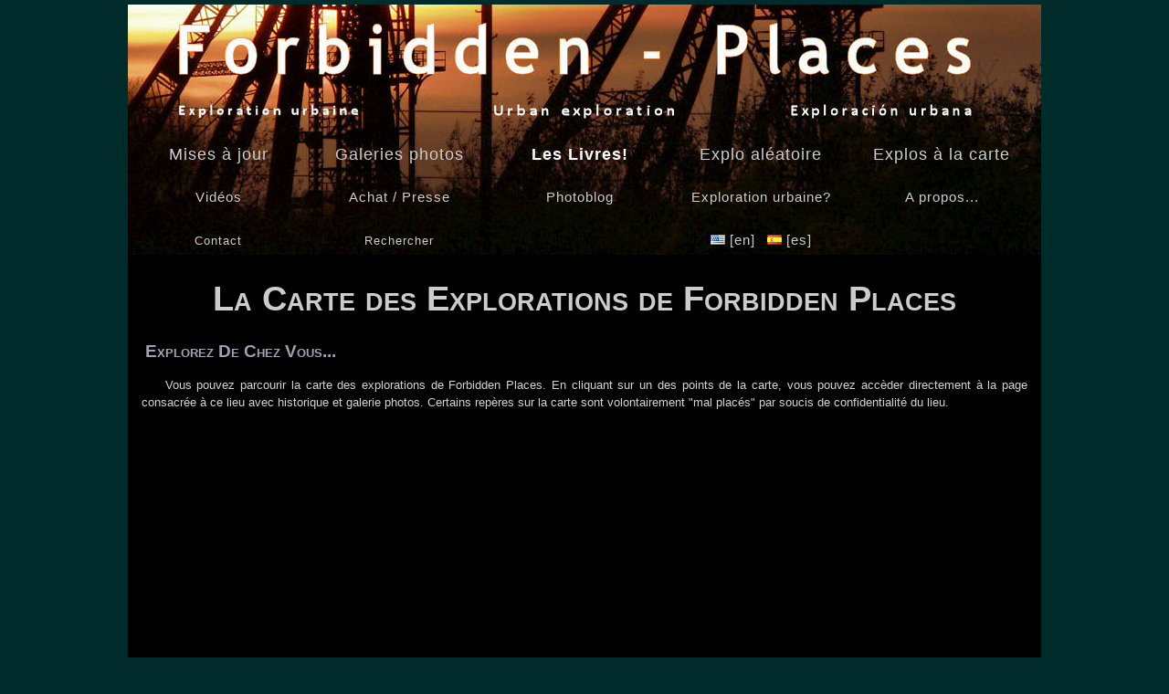

--- FILE ---
content_type: text/html; charset=utf-8
request_url: https://www.forbidden-places.net/explo1mfr.php?locid=68
body_size: 16093
content:
<!DOCTYPE HTML PUBLIC "-//W3C//DTD HTML 4.01 Transitional//EN"
	   "http://www.w3.org/TR/html4/loose.dtd">
<html>
<head>
<meta http-equiv="Content-Type" content="text/html; charset=UTF-8">
<!-- Global site tag (gtag.js) - Google Analytics -->
<script async src="https://www.googletagmanager.com/gtag/js?id=UA-84576-2"></script>
<script>
  window.dataLayer = window.dataLayer || [];
  function gtag(){dataLayer.push(arguments);}
  gtag('js', new Date());

  gtag('config', 'UA-84576-2');
</script>

<LINK REL="SHORTCUT ICON" href="https://www.forbidden-places.net/favicon.ico">

<link rel="alternate" type="application/rss+xml" title="Forbidden-places.net - RSS (fr)" href="rssmaker/fluxrss.xml">
<META NAME="KEYWORDS" CONTENT=", Exploration urbaine, , , ">
<META NAME="DESCRIPTION" CONTENT="Exploration urbaine &amp; Galerie photos: , ">
<META NAME="PUBLISHER" CONTENT="Sylvain Margaine">
<META NAME="ROBOTS" CONTENT="index,follow">
<META NAME="LANGUAGE" CONTENT="fr">
<META NAME="COPYRIGHT" CONTENT="2017">
<META NAME="ROBOTS" CONTENT="ALL">
<meta name="viewport" content="width=device-width, initial-scale=1.0">

<meta name="viewport" content="width=device-width, initial-scale=1.0, user-scalable=no" ><link href="include/f-p.css" rel="stylesheet" type="text/css">
<!--[if lt IE 7]>
			<link rel="stylesheet" type="text/css" href="include/f-p-ie.css">
<![endif]-->
<title>Forbidden Places - A la carte...</title>
    
<script type="text/javascript" src="http://maps.google.com/maps/api/js?sensor=false&language=fr"></script>
<script type="text/javascript" src="Scripts/markerclusterer.js"></script>

<script type="text/javascript">
function loaded() {
  var mapDiv = document.getElementById('map_canvas');
  var myOptions = {
    zoom: 2,
    center: EUROPE,
    mapTypeId: google.maps.MapTypeId.HYBRID,
	 panControl: true,
  zoomControl: true,
  mapTypeControl: false,
  scaleControl: true,
  streetViewControl: false
  }}
  
  
  var i=0; 
var map;
var markers = [
[3,48.821364,2.341193,"images/common/icons/Underground.png","<div style='width:360px;height:auto;vertical-align:top;overflow:auto;text-align:left;background-color:white;color:black;'><a href=\"http://www.forbidden-places.net/exploration-urbaine-catacombes-de-paris\"><img src='http://www.forbidden-places.net/images/common/icons/3.jpg' align='left' border='0' width='100' height='100' style='margin-right:10px;'></a><br><a href=\"http://www.forbidden-places.net/exploration-urbaine-catacombes-de-paris\"><b>Catacombes de Paris</b></a> (**): visitez les fameuses catacombes et carrières sous Paris, avec leurs ossuaires, les abris militaires, les salles anciennes...<br><em>Type:</em> <b>Souterrain</b>, <em>Status: </em><b>Abandonné</b><br><a href=\"javascript:zoomTo(48.821364,2.341193,17)\">Zoom in</a> / <a href=\"javascript:zoomOut()\">zoom out</a></div>",
"Catacombes de Paris"
],		
		
 [2,50.813889,5.690728,"images/common/icons/Underground.png","<div style='width:360px;height:auto;vertical-align:top;overflow:auto;text-align:left;background-color:white;color:black;'><a href=\"http://www.forbidden-places.net/exploration-urbaine-carrieres-souterraines-de-caestert\"><img src='http://www.forbidden-places.net/images/common/icons/2.jpg' align='left' border='0' width='100' height='100' style='margin-right:10px;'></a><br><a href=\"http://www.forbidden-places.net/exploration-urbaine-carrieres-souterraines-de-caestert\"><b>Carrières souterraines de Caestert</b></a> (*): explorez ces carrières de tuffeau et de silex bien préservées situées entre la Belgique et les Pays-Bas.<br><em>Type:</em> <b>Souterrain</b>, <em>Status: </em><b>Abandonné</b><br><a href=\"javascript:zoomTo(50.813889,5.690728,17)\">Zoom in</a> / <a href=\"javascript:zoomOut()\">zoom out</a></div>",
"Carrières souterraines de Caestert"
],		
		
 [3,48.821364,2.341193,"images/common/icons/Underground.png","<div style='width:360px;height:auto;vertical-align:top;overflow:auto;text-align:left;background-color:white;color:black;'><a href=\"http://www.forbidden-places.net/exploration-urbaine-catacombes-de-paris\"><img src='http://www.forbidden-places.net/images/common/icons/3.jpg' align='left' border='0' width='100' height='100' style='margin-right:10px;'></a><br><a href=\"http://www.forbidden-places.net/exploration-urbaine-catacombes-de-paris\"><b>Catacombes de Paris</b></a> (**): visitez les fameuses catacombes et carrières sous Paris, avec leurs ossuaires, les abris militaires, les salles anciennes...<br><em>Type:</em> <b>Souterrain</b>, <em>Status: </em><b>Abandonné</b><br><a href=\"javascript:zoomTo(48.821364,2.341193,17)\">Zoom in</a> / <a href=\"javascript:zoomOut()\">zoom out</a></div>",
"Catacombes de Paris"
],		
		
 [4,50.680935,5.669852,"images/common/icons/Factory.png","<div style='width:360px;height:auto;vertical-align:top;overflow:auto;text-align:left;background-color:white;color:black;'><a href=\"http://www.forbidden-places.net/exploration-urbaine-charbonnages-du-hasard-de-cheratte\"><img src='http://www.forbidden-places.net/images/common/icons/4.jpg' align='left' border='0' width='100' height='100' style='margin-right:10px;'></a><br><a href=\"http://www.forbidden-places.net/exploration-urbaine-charbonnages-du-hasard-de-cheratte\"><b>Charbonnages du Hasard de Cheratte</b></a> (****): exploration d'un carreau de mine de charbon désaffecté chargé d'histoire.<br><em>Type:</em> <b>Usine</b>, <em>Status: </em><b>Abandonné</b><br><a href=\"javascript:zoomTo(50.680935,5.669852,17)\">Zoom in</a> / <a href=\"javascript:zoomOut()\">zoom out</a></div>",
"Charbonnages du Hasard de Cheratte"
],		
		
 [5,50.63203,5.598528,"images/common/icons/Military domain.png","<div style='width:360px;height:auto;vertical-align:top;overflow:auto;text-align:left;background-color:white;color:black;'><a href=\"http://www.forbidden-places.net/exploration-urbaine-fort-de-la-chartreuse-liege\"><img src='http://www.forbidden-places.net/images/common/icons/5.jpg' align='left' border='0' width='100' height='100' style='margin-right:10px;'></a><br><a href=\"http://www.forbidden-places.net/exploration-urbaine-fort-de-la-chartreuse-liege\"><b>Fort de la Chartreuse, Liège</b></a> (***): explorez cet immense domaine militaire en friche de 30 hectares abandonné, riche en fresques et dessins de soldats.<br><em>Type:</em> <b>Domaine militaire</b>, <em>Status: </em><b>Menacé</b><br><a href=\"javascript:zoomTo(50.63203,5.598528,17)\">Zoom in</a> / <a href=\"javascript:zoomOut()\">zoom out</a></div>",
"Fort de la Chartreuse, Liège"
],		
		
 [6,50.913317,4.426927,"images/common/icons/Factory.png","<div style='width:360px;height:auto;vertical-align:top;overflow:auto;text-align:left;background-color:white;color:black;'><a href=\"http://www.forbidden-places.net/exploration-urbaine-interprochim-s-a-\"><img src='http://www.forbidden-places.net/images/common/icons/6.jpg' align='left' border='0' width='100' height='100' style='margin-right:10px;'></a><br><a href=\"http://www.forbidden-places.net/exploration-urbaine-interprochim-s-a-\"><b>Interprochim S.A.</b></a> (**): exploration d'une usine désaffectée pas banale puisqu'il s'agit du traitement chimique de statues en plâtre. Ambiance surréaliste.<br><em>Type:</em> <b>Usine</b>, <em>Status: </em><b>Démoli</b><br><a href=\"javascript:zoomTo(50.913317,4.426927,17)\">Zoom in</a> / <a href=\"javascript:zoomOut()\">zoom out</a></div>",
"Interprochim S.A."
],		
		
 [7,50.413152,4.524519,"images/common/icons/Factory.png","<div style='width:360px;height:auto;vertical-align:top;overflow:auto;text-align:left;background-color:white;color:black;'><a href=\"http://www.forbidden-places.net/exploration-urbaine-charbonnages-du-gouffre\"><img src='http://www.forbidden-places.net/images/common/icons/7.jpg' align='left' border='0' width='100' height='100' style='margin-right:10px;'></a><br><a href=\"http://www.forbidden-places.net/exploration-urbaine-charbonnages-du-gouffre\"><b>Charbonnages du Gouffre</b></a> (*): situé à Châtelineau, il s'agit encore d'un carreau de mine de charbon abandonné.<br><em>Type:</em> <b>Usine</b>, <em>Status: </em><b>Abandonné</b><br><a href=\"javascript:zoomTo(50.413152,4.524519,17)\">Zoom in</a> / <a href=\"javascript:zoomOut()\">zoom out</a></div>",
"Charbonnages du Gouffre"
],		
		
 [8,50.967666,3.985452,"images/common/icons/Private building.png","<div style='width:360px;height:auto;vertical-align:top;overflow:auto;text-align:left;background-color:white;color:black;'><a href=\"http://www.forbidden-places.net/exploration-urbaine-chateau-de-mesen-lede\"><img src='http://www.forbidden-places.net/images/common/icons/8.jpg' align='left' border='0' width='100' height='100' style='margin-right:10px;'></a><br><a href=\"http://www.forbidden-places.net/exploration-urbaine-chateau-de-mesen-lede\"><b>Château de Mesen, Lede</b></a> (****): un beau château qui a eu ses heures de gloire. Il est malheureusement à l'abandon depuis longtemps et en très mauvais état.<br><em>Type:</em> <b>Bâtiment privé</b>, <em>Status: </em><b>Démoli</b><br><a href=\"javascript:zoomTo(50.967666,3.985452,17)\">Zoom in</a> / <a href=\"javascript:zoomOut()\">zoom out</a></div>",
"Château de Mesen, Lede"
],		
		
 [9,50.49041,4.174985,"images/common/icons/Factory.png","<div style='width:360px;height:auto;vertical-align:top;overflow:auto;text-align:left;background-color:white;color:black;'><a href=\"http://www.forbidden-places.net/exploration-urbaine-safea-la-louviere\"><img src='http://www.forbidden-places.net/images/common/icons/9.jpg' align='left' border='0' width='100' height='100' style='margin-right:10px;'></a><br><a href=\"http://www.forbidden-places.net/exploration-urbaine-safea-la-louviere\"><b>SAFEA La Louvière</b></a> (***): La friche industrielle la plus connue de Belgique sans doute. Ancien immense complexe industriel chimique, production d'engrais azotés, coloré et décrépit.<br><em>Type:</em> <b>Usine</b>, <em>Status: </em><b>Démoli</b><br><a href=\"javascript:zoomTo(50.49041,4.174985,17)\">Zoom in</a> / <a href=\"javascript:zoomOut()\">zoom out</a></div>",
"SAFEA La Louvière"
],		
		
 [10,50.593464,5.87521,"images/common/icons/Factory.png","<div style='width:360px;height:auto;vertical-align:top;overflow:auto;text-align:left;background-color:white;color:black;'><a href=\"http://www.forbidden-places.net/exploration-urbaine-intervapeur-verviers\"><img src='http://www.forbidden-places.net/images/common/icons/10.jpg' align='left' border='0' width='100' height='100' style='margin-right:10px;'></a><br><a href=\"http://www.forbidden-places.net/exploration-urbaine-intervapeur-verviers\"><b>Intervapeur Verviers</b></a> (*): une usine abandonnée productrice de vapeur aujourd'hui démolie.<br><em>Type:</em> <b>Usine</b>, <em>Status: </em><b>Démoli</b><br><a href=\"javascript:zoomTo(50.593464,5.87521,17)\">Zoom in</a> / <a href=\"javascript:zoomOut()\">zoom out</a></div>",
"Intervapeur Verviers"
],		
		
 [12,-37.812112,144.979272,"images/common/icons/Underground.png","<div style='width:360px;height:auto;vertical-align:top;overflow:auto;text-align:left;background-color:white;color:black;'><a href=\"http://www.forbidden-places.net/exploration-urbaine-ballade-dans-un-reseau-ferroviaire-australien\"><img src='http://www.forbidden-places.net/images/common/icons/12.jpg' align='left' border='0' width='100' height='100' style='margin-right:10px;'></a><br><a href=\"http://www.forbidden-places.net/exploration-urbaine-ballade-dans-un-reseau-ferroviaire-australien\"><b>Ballade dans un réseau ferroviaire australien</b></a> (***): descendez faire du trainspotting dans le réseau ferroviaire de Melbourne... (vidéo protégée par mot de passe, nous demander pour visualisation)<br><em>Type:</em> <b>Souterrain</b>, <em>Status: </em><b>Actif</b><br><a href=\"javascript:zoomTo(-37.812112,144.979272,17)\">Zoom in</a> / <a href=\"javascript:zoomOut()\">zoom out</a></div>",
"Ballade dans un réseau ferroviaire australien"
],		
		
 [13,50.634366,5.589137,"images/common/icons/Hospital.png","<div style='width:360px;height:auto;vertical-align:top;overflow:auto;text-align:left;background-color:white;color:black;'><a href=\"http://www.forbidden-places.net/exploration-urbaine-hopital-le-valdor\"><img src='http://www.forbidden-places.net/images/common/icons/13.jpg' align='left' border='0' width='100' height='100' style='margin-right:10px;'></a><br><a href=\"http://www.forbidden-places.net/exploration-urbaine-hopital-le-valdor\"><b>Hôpital Le Valdor</b></a> (**): un immense hôpital du début 19ème siècle abandonné depuis une vingtaine d'années. Situé à Liège (Belgique), c'était un classique de l'exploration urbaine dans le coin! Ambiance oppressante...<br><em>Type:</em> <b>Hôpital</b>, <em>Status: </em><b>Reconverti</b><br><a href=\"javascript:zoomTo(50.634366,5.589137,17)\">Zoom in</a> / <a href=\"javascript:zoomOut()\">zoom out</a></div>",
"Hôpital Le Valdor"
],		
		
 [14,50.417639,4.266366,"images/common/icons/Factory.png","<div style='width:360px;height:auto;vertical-align:top;overflow:auto;text-align:left;background-color:white;color:black;'><a href=\"http://www.forbidden-places.net/exploration-urbaine-cokeries-d-anderlues\"><img src='http://www.forbidden-places.net/images/common/icons/14.jpg' align='left' border='0' width='100' height='100' style='margin-right:10px;'></a><br><a href=\"http://www.forbidden-places.net/exploration-urbaine-cokeries-d-anderlues\"><b>Cokeries d'Anderlues</b></a> (***): exploration d'une petite cokerie -une des dernières en Belgique- en plein pays noir.<br><em>Type:</em> <b>Usine</b>, <em>Status: </em><b>Démoli</b><br><a href=\"javascript:zoomTo(50.417639,4.266366,17)\">Zoom in</a> / <a href=\"javascript:zoomOut()\">zoom out</a></div>",
"Cokeries d'Anderlues"
],		
		
 [15,43.493878,-1.553665,"images/common/icons/Public building.png","<div style='width:360px;height:auto;vertical-align:top;overflow:auto;text-align:left;background-color:white;color:black;'><a href=\"http://www.forbidden-places.net/exploration-urbaine-club-vacances-loisirs\"><img src='http://www.forbidden-places.net/images/common/icons/15.jpg' align='left' border='0' width='100' height='100' style='margin-right:10px;'></a><br><a href=\"http://www.forbidden-places.net/exploration-urbaine-club-vacances-loisirs\"><b>Club vacances loisirs</b></a> (***): située dans les Landes (Sud-Ouest de la France), cette colonie de vacances à l'abandon est bâtie autour d'une belle villa landaise.<br><em>Type:</em> <b>Bâtiment public</b>, <em>Status: </em><b>Démoli</b><br><a href=\"javascript:zoomTo(43.493878,-1.553665,17)\">Zoom in</a> / <a href=\"javascript:zoomOut()\">zoom out</a></div>",
"Club vacances loisirs"
],		
		
 [16,51.139121,2.70849,"images/common/icons/Public building.png","<div style='width:360px;height:auto;vertical-align:top;overflow:auto;text-align:left;background-color:white;color:black;'><a href=\"http://www.forbidden-places.net/exploration-urbaine-home-rtt\"><img src='http://www.forbidden-places.net/images/common/icons/16.jpg' align='left' border='0' width='100' height='100' style='margin-right:10px;'></a><br><a href=\"http://www.forbidden-places.net/exploration-urbaine-home-rtt\"><b>Home RTT</b></a> (***): construit en 1950 par un architecte Belge dans le style art-déco, ce centre de vacances très coloré est aujourd'hui abandonné.<br><em>Type:</em> <b>Bâtiment public</b>, <em>Status: </em><b>Démoli</b><br><a href=\"javascript:zoomTo(51.139121,2.70849,17)\">Zoom in</a> / <a href=\"javascript:zoomOut()\">zoom out</a></div>",
"Home RTT"
],		
		
 [17,50.427557,4.172671,"images/common/icons/Factory.png","<div style='width:360px;height:auto;vertical-align:top;overflow:auto;text-align:left;background-color:white;color:black;'><a href=\"http://www.forbidden-places.net/exploration-urbaine-triage-lavoir-de-peronnes\"><img src='http://www.forbidden-places.net/images/common/icons/17.jpg' align='left' border='0' width='100' height='100' style='margin-right:10px;'></a><br><a href=\"http://www.forbidden-places.net/exploration-urbaine-triage-lavoir-de-peronnes\"><b>Triage Lavoir de Péronnes</b></a> (***): un monstre de béton à l'architecture très esthétique.<br><em>Type:</em> <b>Usine</b>, <em>Status: </em><b>Reconverti</b><br><a href=\"javascript:zoomTo(50.427557,4.172671,17)\">Zoom in</a> / <a href=\"javascript:zoomOut()\">zoom out</a></div>",
"Triage Lavoir de Péronnes"
],		
		
 [18,51.240198,2.940137,"images/common/icons/Hospital.png","<div style='width:360px;height:auto;vertical-align:top;overflow:auto;text-align:left;background-color:white;color:black;'><a href=\"http://www.forbidden-places.net/exploration-urbaine-hopital-militaire-d-ostende\"><img src='http://www.forbidden-places.net/images/common/icons/18.jpg' align='left' border='0' width='100' height='100' style='margin-right:10px;'></a><br><a href=\"http://www.forbidden-places.net/exploration-urbaine-hopital-militaire-d-ostende\"><b>Hôpital militaire d'Ostende</b></a> (***): au milieu des dunes, un hôpital militaire avec une belle chapelle, à l'abandon évidemment...<br><em>Type:</em> <b>Hôpital</b>, <em>Status: </em><b>Reconverti</b><br><a href=\"javascript:zoomTo(51.240198,2.940137,17)\">Zoom in</a> / <a href=\"javascript:zoomOut()\">zoom out</a></div>",
"Hôpital militaire d'Ostende"
],		
		
 [19,42.75046,-0.514496,"images/common/icons/Train.png","<div style='width:360px;height:auto;vertical-align:top;overflow:auto;text-align:left;background-color:white;color:black;'><a href=\"http://www.forbidden-places.net/exploration-urbaine-gare-de-canfranc\"><img src='http://www.forbidden-places.net/images/common/icons/19.jpg' align='left' border='0' width='100' height='100' style='margin-right:10px;'></a><br><a href=\"http://www.forbidden-places.net/exploration-urbaine-gare-de-canfranc\"><b>Gare de Canfranc</b></a> (****): située dans les Pyrénées à la frontière espagnole, cette gare à l'abandon est une des plus grandes d'Europe. Pour ceux qui aiment la décadence en grand format...<br><em>Type:</em> <b>Train</b>, <em>Status: </em><b>Reconverti</b><br><a href=\"javascript:zoomTo(42.75046,-0.514496,17)\">Zoom in</a> / <a href=\"javascript:zoomOut()\">zoom out</a></div>",
"Gare de Canfranc"
],		
		
 [20,50.836668,4.351742,"images/common/icons/Underground.png","<div style='width:360px;height:auto;vertical-align:top;overflow:auto;text-align:left;background-color:white;color:black;'><a href=\"http://www.forbidden-places.net/exploration-urbaine-ballade-dans-un-pont\"><img src='http://www.forbidden-places.net/images/common/icons/20.jpg' align='left' border='0' width='100' height='100' style='margin-right:10px;'></a><br><a href=\"http://www.forbidden-places.net/exploration-urbaine-ballade-dans-un-pont\"><b>Ballade dans un pont</b></a> (***): plutôt que de les remplir de béton, la plupart des ponts sont creux. De larges cavités naturelles esthétiques sont ainsi crées, inconnues de tous...<br><em>Type:</em> <b>Souterrain</b>, <em>Status: </em><b>Actif</b><br><a href=\"javascript:zoomTo(50.836668,4.351742,17)\">Zoom in</a> / <a href=\"javascript:zoomOut()\">zoom out</a></div>",
"Ballade dans un pont"
],		
		
 [21,50.506739,4.374148,"images/common/icons/Train.png","<div style='width:360px;height:auto;vertical-align:top;overflow:auto;text-align:left;background-color:white;color:black;'><a href=\"http://www.forbidden-places.net/exploration-urbaine-arsenal-de-pont-a-celles\"><img src='http://www.forbidden-places.net/images/common/icons/21.jpg' align='left' border='0' width='100' height='100' style='margin-right:10px;'></a><br><a href=\"http://www.forbidden-places.net/exploration-urbaine-arsenal-de-pont-a-celles\"><b>Arsenal de Pont-à-Celles</b></a> (*): un site de réparation de la SNCB à l'abandon depuis quelques années.<br><em>Type:</em> <b>Train</b>, <em>Status: </em><b>Reconverti</b><br><a href=\"javascript:zoomTo(50.506739,4.374148,17)\">Zoom in</a> / <a href=\"javascript:zoomOut()\">zoom out</a></div>",
"Arsenal de Pont-à-Celles"
],		
		
 [22,50.454602,4.426819,"images/common/icons/Hospital.png","<div style='width:360px;height:auto;vertical-align:top;overflow:auto;text-align:left;background-color:white;color:black;'><a href=\"http://www.forbidden-places.net/exploration-urbaine-hopital-civil-de-charleroi\"><img src='http://www.forbidden-places.net/images/common/icons/22.jpg' align='left' border='0' width='100' height='100' style='margin-right:10px;'></a><br><a href=\"http://www.forbidden-places.net/exploration-urbaine-hopital-civil-de-charleroi\"><b>Hôpital civil de Charleroi</b></a> (**): à Jumet, un immense hôpital moderne en son temps. En cours de destruction. L'exploration de la morgue vaut quand même le détour...<br><em>Type:</em> <b>Hôpital</b>, <em>Status: </em><b>Démoli</b><br><a href=\"javascript:zoomTo(50.454602,4.426819,17)\">Zoom in</a> / <a href=\"javascript:zoomOut()\">zoom out</a></div>",
"Hôpital civil de Charleroi"
],		
		
 [23,50.887812,4.711069,"images/common/icons/Factory.png","<div style='width:360px;height:auto;vertical-align:top;overflow:auto;text-align:left;background-color:white;color:black;'><a href=\"http://www.forbidden-places.net/exploration-urbaine-la-brasserie-stella-artois\"><img src='http://www.forbidden-places.net/images/common/icons/23.jpg' align='left' border='0' width='100' height='100' style='margin-right:10px;'></a><br><a href=\"http://www.forbidden-places.net/exploration-urbaine-la-brasserie-stella-artois\"><b>La brasserie Stella-Artois</b></a> (****): située à Louvain / Leuven, cette brasserie désaffectée est une débauche de cuivre!<br><em>Type:</em> <b>Usine</b>, <em>Status: </em><b>Reconverti</b><br><a href=\"javascript:zoomTo(50.887812,4.711069,17)\">Zoom in</a> / <a href=\"javascript:zoomOut()\">zoom out</a></div>",
"La brasserie Stella-Artois"
],		
		
 [24,50.438368,4.436602,"images/common/icons/Public building.png","<div style='width:360px;height:auto;vertical-align:top;overflow:auto;text-align:left;background-color:white;color:black;'><a href=\"http://www.forbidden-places.net/exploration-urbaine-cinema-theatre-varia\"><img src='http://www.forbidden-places.net/images/common/icons/24.jpg' align='left' border='0' width='100' height='100' style='margin-right:10px;'></a><br><a href=\"http://www.forbidden-places.net/exploration-urbaine-cinema-theatre-varia\"><b>Le Cinéma-théâtre Varia</b></a> (*****): un théâtre Art Nouveau datant de 1910, à l'abandon depuis 1986... Une oeuvre de l'architecte Emile Claes. Exploration urbaine historique...<br><em>Type:</em> <b>Bâtiment public</b>, <em>Status: </em><b>Reconverti</b><br><a href=\"javascript:zoomTo(50.438368,4.436602,17)\">Zoom in</a> / <a href=\"javascript:zoomOut()\">zoom out</a></div>",
"Le Cinéma-théâtre Varia"
],		
		
 [25,50.450998,4.823258,"images/common/icons/Train.png","<div style='width:360px;height:auto;vertical-align:top;overflow:auto;text-align:left;background-color:white;color:black;'><a href=\"http://www.forbidden-places.net/exploration-urbaine-sncb-site-de-ronet\"><img src='http://www.forbidden-places.net/images/common/icons/25.jpg' align='left' border='0' width='100' height='100' style='margin-right:10px;'></a><br><a href=\"http://www.forbidden-places.net/exploration-urbaine-sncb-site-de-ronet\"><b>SNCB site de Ronet</b></a> (***): un grand bâtiment oublié, perdu dans la nature...<br><em>Type:</em> <b>Train</b>, <em>Status: </em><b>Abandonné</b><br><a href=\"javascript:zoomTo(50.450998,4.823258,17)\">Zoom in</a> / <a href=\"javascript:zoomOut()\">zoom out</a></div>",
"SNCB site de Ronet"
],		
		
 [26,51.069532,6.463758,"images/common/icons/Private building.png","<div style='width:360px;height:auto;vertical-align:top;overflow:auto;text-align:left;background-color:white;color:black;'><a href=\"http://www.forbidden-places.net/exploration-urbaine-ville-fantome-d-otzenrath\"><img src='http://www.forbidden-places.net/images/common/icons/26.jpg' align='left' border='0' width='100' height='100' style='margin-right:10px;'></a><br><a href=\"http://www.forbidden-places.net/exploration-urbaine-ville-fantome-d-otzenrath\"><b>Ville fantôme d'Otzenrath</b></a> (**): la mine Garzweiler a gagné. Son expansion a causé l'expropriation de ce petit village allemand.<br><em>Type:</em> <b>Bâtiment privé</b>, <em>Status: </em><b>Démoli</b><br><a href=\"javascript:zoomTo(51.069532,6.463758,17)\">Zoom in</a> / <a href=\"javascript:zoomOut()\">zoom out</a></div>",
"Ville fantôme d'Otzenrath"
],		
		
 [27,50.463175,4.908272,"images/common/icons/Private building.png","<div style='width:360px;height:auto;vertical-align:top;overflow:auto;text-align:left;background-color:white;color:black;'><a href=\"http://www.forbidden-places.net/exploration-urbaine-manoir-d-erpent\"><img src='http://www.forbidden-places.net/images/common/icons/27.jpg' align='left' border='0' width='100' height='100' style='margin-right:10px;'></a><br><a href=\"http://www.forbidden-places.net/exploration-urbaine-manoir-d-erpent\"><b>Manoir d'Erpent</b></a> (**): une belle villa du 19ème siècle, en démolition. Jardin en jungle et magnifiques serres abandonnées.<br><em>Type:</em> <b>Bâtiment privé</b>, <em>Status: </em><b>Démoli</b><br><a href=\"javascript:zoomTo(50.463175,4.908272,17)\">Zoom in</a> / <a href=\"javascript:zoomOut()\">zoom out</a></div>",
"Manoir d'Erpent"
],		
		
 [28,50.681711,4.221647,"images/common/icons/Factory.png","<div style='width:360px;height:auto;vertical-align:top;overflow:auto;text-align:left;background-color:white;color:black;'><a href=\"http://www.forbidden-places.net/exploration-urbaine-forges-de-clabecq\"><img src='http://www.forbidden-places.net/images/common/icons/28.jpg' align='left' border='0' width='100' height='100' style='margin-right:10px;'></a><br><a href=\"http://www.forbidden-places.net/exploration-urbaine-forges-de-clabecq\"><b>Les Forges de Clabecq</b></a> (*****): le plus grand site industriel que nous ayons exploré. Débauche de rouille et de poussière, hauts fourneaux, tuyaux, silos...<br><em>Type:</em> <b>Usine</b>, <em>Status: </em><b>Démoli</b><br><a href=\"javascript:zoomTo(50.681711,4.221647,17)\">Zoom in</a> / <a href=\"javascript:zoomOut()\">zoom out</a></div>",
"Les Forges de Clabecq"
],		
		
 [29,-33.873801,151.199427,"images/common/icons/Underground.png","<div style='width:360px;height:auto;vertical-align:top;overflow:auto;text-align:left;background-color:white;color:black;'><a href=\"http://www.forbidden-places.net/exploration-urbaine-canalisations-souterraines-australiennes\"><img src='http://www.forbidden-places.net/images/common/icons/29.jpg' align='left' border='0' width='100' height='100' style='margin-right:10px;'></a><br><a href=\"http://www.forbidden-places.net/exploration-urbaine-canalisations-souterraines-australiennes\"><b>Canalisations souterraines australiennes</b></a> (****): les fameux drains du Cave Clan en images...<br><em>Type:</em> <b>Souterrain</b>, <em>Status: </em><b>Actif</b><br><a href=\"javascript:zoomTo(-33.873801,151.199427,17)\">Zoom in</a> / <a href=\"javascript:zoomOut()\">zoom out</a></div>",
"Canalisations souterraines australiennes"
],		
		
 [30,-34.928387,138.599722,"images/common/icons/Rooftops.png","<div style='width:360px;height:auto;vertical-align:top;overflow:auto;text-align:left;background-color:white;color:black;'><a href=\"http://www.forbidden-places.net/exploration-urbaine-toiturophilie-en-australie\"><img src='http://www.forbidden-places.net/images/common/icons/30.jpg' align='left' border='0' width='100' height='100' style='margin-right:10px;'></a><br><a href=\"http://www.forbidden-places.net/exploration-urbaine-toiturophilie-en-australie\"><b>Toiturophilie en Australie</b></a> (***): initiation à l'infiltration de tours, grues... Dans la ville la nuit, tout s'ouvre, s'escalade et s'explore...<br><em>Type:</em> <b>Toiturophilie</b>, <em>Status: </em><b>Actif</b><br><a href=\"javascript:zoomTo(-34.928387,138.599722,17)\">Zoom in</a> / <a href=\"javascript:zoomOut()\">zoom out</a></div>",
"Toiturophilie en Australie"
],		
		
 [31,-37.737706,144.968266,"images/common/icons/Military domain.png","<div style='width:360px;height:auto;vertical-align:top;overflow:auto;text-align:left;background-color:white;color:black;'><a href=\"http://www.forbidden-places.net/exploration-urbaine-prison-de-pentridge-melbourne\"><img src='http://www.forbidden-places.net/images/common/icons/31.jpg' align='left' border='0' width='100' height='100' style='margin-right:10px;'></a><br><a href=\"http://www.forbidden-places.net/exploration-urbaine-prison-de-pentridge-melbourne\"><b>Prison de Pentridge, Melbourne</b></a> (***): infiltration nocturne d'une ancienne (1851) prison. Exploration des cellules du quartier de haute sécurité...<br><em>Type:</em> <b>Domaine militaire</b>, <em>Status: </em><b>Reconverti</b><br><a href=\"javascript:zoomTo(-37.737706,144.968266,17)\">Zoom in</a> / <a href=\"javascript:zoomOut()\">zoom out</a></div>",
"Prison de Pentridge, Melbourne"
],		
		
 [32,50.486084,4.163884,"images/common/icons/Factory.png","<div style='width:360px;height:auto;vertical-align:top;overflow:auto;text-align:left;background-color:white;color:black;'><a href=\"http://www.forbidden-places.net/exploration-urbaine-la-boulonnerie-boel-deboulonnee\"><img src='http://www.forbidden-places.net/images/common/icons/32.jpg' align='left' border='0' width='100' height='100' style='margin-right:10px;'></a><br><a href=\"http://www.forbidden-places.net/exploration-urbaine-la-boulonnerie-boel-deboulonnee\"><b>La boulonnerie Boël déboulonnée</b></a> (***): à La Louvière, une jungle de micro-machines pour la fabrication de boulons sur mesure. Ciblée comme la SAFEA par la SPAQUE, cette belle usine est aujourd'hui démolie.<br><em>Type:</em> <b>Usine</b>, <em>Status: </em><b>Démoli</b><br><a href=\"javascript:zoomTo(50.486084,4.163884,17)\">Zoom in</a> / <a href=\"javascript:zoomOut()\">zoom out</a></div>",
"La boulonnerie Boël déboulonnée"
],		
		
 [33,50.852764,4.364277,"images/common/icons/Rooftops.png","<div style='width:360px;height:auto;vertical-align:top;overflow:auto;text-align:left;background-color:white;color:black;'><a href=\"http://www.forbidden-places.net/exploration-urbaine-grues-chantiers\"><img src='http://www.forbidden-places.net/images/common/icons/33.jpg' align='left' border='0' width='100' height='100' style='margin-right:10px;'></a><br><a href=\"http://www.forbidden-places.net/exploration-urbaine-grues-chantiers\"><b>Grues & Chantiers</b></a> (***): des vues aériennes, nocturnes et insolites de la ville<br><em>Type:</em> <b>Toiturophilie</b>, <em>Status: </em><b>Actif</b><br><a href=\"javascript:zoomTo(50.852764,4.364277,17)\">Zoom in</a> / <a href=\"javascript:zoomOut()\">zoom out</a></div>",
"Grues & Chantiers"
],		
		
 [34,50.440008,4.424444,"images/common/icons/Factory.png","<div style='width:360px;height:auto;vertical-align:top;overflow:auto;text-align:left;background-color:white;color:black;'><a href=\"http://www.forbidden-places.net/exploration-urbaine-verlipack-jumet\"><img src='http://www.forbidden-places.net/images/common/icons/34.jpg' align='left' border='0' width='100' height='100' style='margin-right:10px;'></a><br><a href=\"http://www.forbidden-places.net/exploration-urbaine-verlipack-jumet\"><b>Verlipack Jumet</b></a> (***): exploration d'une fabrique de bouteille en verre abandonnée<br><em>Type:</em> <b>Usine</b>, <em>Status: </em><b>Démoli</b><br><a href=\"javascript:zoomTo(50.440008,4.424444,17)\">Zoom in</a> / <a href=\"javascript:zoomOut()\">zoom out</a></div>",
"Verlipack Jumet"
],		
		
 [35,50.834282,4.326548,"images/common/icons/Public building.png","<div style='width:360px;height:auto;vertical-align:top;overflow:auto;text-align:left;background-color:white;color:black;'><a href=\"http://www.forbidden-places.net/exploration-urbaine-l-ecole-veterinaire-de-bruxelles-anderlecht-\"><img src='http://www.forbidden-places.net/images/common/icons/35.jpg' align='left' border='0' width='100' height='100' style='margin-right:10px;'></a><br><a href=\"http://www.forbidden-places.net/exploration-urbaine-l-ecole-veterinaire-de-bruxelles-anderlecht-\"><b>Le Musée Des Horreurs ou L'Ecole Vétérinaire d'Anderlecht</b></a> (*****): construits en 1903, ces beaux bâtiments classés méritaient bien une exploration. Avant la reconversion en loft, nous avons eu la chance d'infiltrer les lieux...<br><em>Type:</em> <b>Bâtiment public</b>, <em>Status: </em><b>Reconverti</b><br><a href=\"javascript:zoomTo(50.834282,4.326548,17)\">Zoom in</a> / <a href=\"javascript:zoomOut()\">zoom out</a></div>",
"Le Musée Des Horreurs ou L'Ecole Vétérinaire d'Anderlecht"
],		
		
 [36,50.885695,4.704971,"images/common/icons/Factory.png","<div style='width:360px;height:auto;vertical-align:top;overflow:auto;text-align:left;background-color:white;color:black;'><a href=\"http://www.forbidden-places.net/exploration-urbaine-la-malterie-stella-artois\"><img src='http://www.forbidden-places.net/images/common/icons/36.jpg' align='left' border='0' width='100' height='100' style='margin-right:10px;'></a><br><a href=\"http://www.forbidden-places.net/exploration-urbaine-la-malterie-stella-artois\"><b>La malterie Stella-Artois</b></a> (**): exploration d'une usine bien vide et peu connue. L'ancienne malterie Stella, à moitié désaffectée, offre une vue imprenable sur la ville.<br><em>Type:</em> <b>Usine</b>, <em>Status: </em><b>Démoli</b><br><a href=\"javascript:zoomTo(50.885695,4.704971,17)\">Zoom in</a> / <a href=\"javascript:zoomOut()\">zoom out</a></div>",
"La malterie Stella-Artois"
],		
		
 [38,42.886383,-0.56236,"images/common/icons/Military domain.png","<div style='width:360px;height:auto;vertical-align:top;overflow:auto;text-align:left;background-color:white;color:black;'><a href=\"http://www.forbidden-places.net/exploration-urbaine-le-fort-du-portalet\"><img src='http://www.forbidden-places.net/images/common/icons/38.jpg' align='left' border='0' width='100' height='100' style='margin-right:10px;'></a><br><a href=\"http://www.forbidden-places.net/exploration-urbaine-le-fort-du-portalet\"><b>Le Fort du Portalet</b></a> (****): perdu au milieu des Pyrénées, ce fort abandoné pyrénéen , creusé à même la falaise escarpée, protégeait une frontière entre l'Espagne et la France.<br><em>Type:</em> <b>Domaine militaire</b>, <em>Status: </em><b>Reconverti</b><br><a href=\"javascript:zoomTo(42.886383,-0.56236,17)\">Zoom in</a> / <a href=\"javascript:zoomOut()\">zoom out</a></div>",
"Le Fort du Portalet"
],		
		
 [39,36.689569,15.133929,"images/common/icons/Private building.png","<div style='width:360px;height:auto;vertical-align:top;overflow:auto;text-align:left;background-color:white;color:black;'><a href=\"http://www.forbidden-places.net/exploration-urbaine-le-chateau-de-portopalo\"><img src='http://www.forbidden-places.net/images/common/icons/39.jpg' align='left' border='0' width='100' height='100' style='margin-right:10px;'></a><br><a href=\"http://www.forbidden-places.net/exploration-urbaine-le-chateau-de-portopalo\"><b>Le château de Portopalo</b></a> (****): vue imprenable, piscine, somptueux jardin... La villa de vos rêves... dans les années 80!<br><em>Type:</em> <b>Bâtiment privé</b>, <em>Status: </em><b>Menacé</b><br><a href=\"javascript:zoomTo(36.689569,15.133929,17)\">Zoom in</a> / <a href=\"javascript:zoomOut()\">zoom out</a></div>",
"Le château de Portopalo"
],		
		
 [40,42.937151,-0.592554,"images/common/icons/Train.png","<div style='width:360px;height:auto;vertical-align:top;overflow:auto;text-align:left;background-color:white;color:black;'><a href=\"http://www.forbidden-places.net/exploration-urbaine-la-goutte-d-eau\"><img src='http://www.forbidden-places.net/images/common/icons/40.jpg' align='left' border='0' width='100' height='100' style='margin-right:10px;'></a><br><a href=\"http://www.forbidden-places.net/exploration-urbaine-la-goutte-d-eau\"><b>La Goutte d'eau</b></a> (***): la gare de Lescun et Cette-Eygun est inutilisée depuis la fermeture de la ligne Oloron-Canfranc. Mais elle fut occupée par un mouvement anar-écolo pour être finalement abandonnée fin 2005...<br><em>Type:</em> <b>Train</b>, <em>Status: </em><b>Abandonné</b><br><a href=\"javascript:zoomTo(42.937151,-0.592554,17)\">Zoom in</a> / <a href=\"javascript:zoomOut()\">zoom out</a></div>",
"La Goutte d'eau"
],		
		
 [41,50.585158,4.527861,"images/common/icons/Factory.png","<div style='width:360px;height:auto;vertical-align:top;overflow:auto;text-align:left;background-color:white;color:black;'><a href=\"http://www.forbidden-places.net/exploration-urbaine-les-etablissements-charbrit\"><img src='http://www.forbidden-places.net/images/common/icons/41.jpg' align='left' border='0' width='100' height='100' style='margin-right:10px;'></a><br><a href=\"http://www.forbidden-places.net/exploration-urbaine-les-etablissements-charbrit\"><b>Les Etablissements Charbrit</b></a> (*): dans un bled perdu de Wallonie, on trouve les silos de l'usine Charbrit. Petite explo esthétique...<br><em>Type:</em> <b>Usine</b>, <em>Status: </em><b>Démoli</b><br><a href=\"javascript:zoomTo(50.585158,4.527861,17)\">Zoom in</a> / <a href=\"javascript:zoomOut()\">zoom out</a></div>",
"Les Etablissements Charbrit"
],		
		
 [42,51.530667,-0.281919,"images/common/icons/Factory.png","<div style='width:360px;height:auto;vertical-align:top;overflow:auto;text-align:left;background-color:white;color:black;'><a href=\"http://www.forbidden-places.net/exploration-urbaine-la-brasserie-guinness-park-royal\"><img src='http://www.forbidden-places.net/images/common/icons/42.jpg' align='left' border='0' width='100' height='100' style='margin-right:10px;'></a><br><a href=\"http://www.forbidden-places.net/exploration-urbaine-la-brasserie-guinness-park-royal\"><b>La Brasserie Guinness, Park Royal</b></a> (***): toujours plus grand... Cette usine -déjà en démolition lors de notre passage- s'est avérée être très riche et complètement intacte...<br><em>Type:</em> <b>Usine</b>, <em>Status: </em><b>Démoli</b><br><a href=\"javascript:zoomTo(51.530667,-0.281919,17)\">Zoom in</a> / <a href=\"javascript:zoomOut()\">zoom out</a></div>",
"La Brasserie Guinness, Park Royal"
],		
		
 [43,39.264393,-76.629335,"images/common/icons/Factory.png","<div style='width:360px;height:auto;vertical-align:top;overflow:auto;text-align:left;background-color:white;color:black;'><a href=\"http://www.forbidden-places.net/exploration-urbaine-la-centrale-electrique-de-westport\"><img src='http://www.forbidden-places.net/images/common/icons/43.jpg' align='left' border='0' width='100' height='100' style='margin-right:10px;'></a><br><a href=\"http://www.forbidden-places.net/exploration-urbaine-la-centrale-electrique-de-westport\"><b>La centrale électrique de Westport</b></a> (*****): cette véritable cathédrale industrielle, abandonnée mais protégée des intrus, garde ses secrets derrière ses hauts murs et ses portes soudées... Egalement lieu de tournage du film l'Armée des 12 Singes.<br><em>Type:</em> <b>Usine</b>, <em>Status: </em><b>Démoli</b><br><a href=\"javascript:zoomTo(39.264393,-76.629335,17)\">Zoom in</a> / <a href=\"javascript:zoomOut()\">zoom out</a></div>",
"La centrale électrique de Westport"
],		
		
 [44,50.641106,5.566746,"images/common/icons/Public building.png","<div style='width:360px;height:auto;vertical-align:top;overflow:auto;text-align:left;background-color:white;color:black;'><a href=\"http://www.forbidden-places.net/exploration-urbaine-la-piscine-de-la-sauveniere\"><img src='http://www.forbidden-places.net/images/common/icons/44.jpg' align='left' border='0' width='100' height='100' style='margin-right:10px;'></a><br><a href=\"http://www.forbidden-places.net/exploration-urbaine-la-piscine-de-la-sauveniere\"><b>La piscine de la Sauvenière</b></a> (****): immense complexe sportif des années 1930 partiellement à l'abandon, les bains de la Sauvenière attendent une nouvelle vie.<br><em>Type:</em> <b>Bâtiment public</b>, <em>Status: </em><b>Reconverti</b><br><a href=\"javascript:zoomTo(50.641106,5.566746,17)\">Zoom in</a> / <a href=\"javascript:zoomOut()\">zoom out</a></div>",
"La piscine de la Sauvenière"
],		
		
 [45,51.339538,-0.299389,"images/common/icons/Hospital.png","<div style='width:360px;height:auto;vertical-align:top;overflow:auto;text-align:left;background-color:white;color:black;'><a href=\"http://www.forbidden-places.net/exploration-urbaine-l-asile-psychiatrique-de-west-park\"><img src='http://www.forbidden-places.net/images/common/icons/45.jpg' align='left' border='0' width='100' height='100' style='margin-right:10px;'></a><br><a href=\"http://www.forbidden-places.net/exploration-urbaine-l-asile-psychiatrique-de-west-park\"><b>L'asile psychiatrique de West Park</b></a> (***): le dernier des onze grands asiles entourant Londres. Construit comme une petite ville pouvant subsister en autarcie, truffé de tunnels souterrains et corridors, exploration... atmosphérique!<br><em>Type:</em> <b>Hôpital</b>, <em>Status: </em><b>Reconverti</b><br><a href=\"javascript:zoomTo(51.339538,-0.299389,17)\">Zoom in</a> / <a href=\"javascript:zoomOut()\">zoom out</a></div>",
"L'asile psychiatrique de West Park"
],		
		
 [46,48.85096,2.333985,"images/common/icons/Rooftops.png","<div style='width:360px;height:auto;vertical-align:top;overflow:auto;text-align:left;background-color:white;color:black;'><a href=\"http://www.forbidden-places.net/exploration-urbaine-les-secrets-de-saint-sulpice\"><img src='http://www.forbidden-places.net/images/common/icons/46.jpg' align='left' border='0' width='100' height='100' style='margin-right:10px;'></a><br><a href=\"http://www.forbidden-places.net/exploration-urbaine-les-secrets-de-saint-sulpice\"><b>Les secrets de Saint Sulpice</b></a> (*****): colimaçons, tours, passages dérobés, vitraux... venez explorez les recoins les plus secrets de l'église St Sulpice<br><em>Type:</em> <b>Toiturophilie</b>, <em>Status: </em><b>Actif</b><br><a href=\"javascript:zoomTo(48.85096,2.333985,17)\">Zoom in</a> / <a href=\"javascript:zoomOut()\">zoom out</a></div>",
"Les secrets de Saint Sulpice"
],		
		
 [47,40.689206,-74.044695,"images/common/icons/Hospital.png","<div style='width:360px;height:auto;vertical-align:top;overflow:auto;text-align:left;background-color:white;color:black;'><a href=\"http://www.forbidden-places.net/exploration-urbaine-l-hopital-de-sea-view\"><img src='http://www.forbidden-places.net/images/common/icons/47.jpg' align='left' border='0' width='100' height='100' style='margin-right:10px;'></a><br><a href=\"http://www.forbidden-places.net/exploration-urbaine-l-hopital-de-sea-view\"><b>L'hôpital de Sea View</b></a> (****): venez explorer et -déguster les rêves des enfants fous- dans cet hôpital abandonné de New-York<br><em>Type:</em> <b>Hôpital</b>, <em>Status: </em><b>Abandonné</b><br><a href=\"javascript:zoomTo(40.689206,-74.044695,17)\">Zoom in</a> / <a href=\"javascript:zoomOut()\">zoom out</a></div>",
"L'hôpital de Sea View"
],		
		
 [48,40.744529,-74.182226,"images/common/icons/Public building.png","<div style='width:360px;height:auto;vertical-align:top;overflow:auto;text-align:left;background-color:white;color:black;'><a href=\"http://www.forbidden-places.net/exploration-urbaine-la-prison-de-newark\"><img src='http://www.forbidden-places.net/images/common/icons/48.jpg' align='left' border='0' width='100' height='100' style='margin-right:10px;'></a><br><a href=\"http://www.forbidden-places.net/exploration-urbaine-la-prison-de-newark\"><b>La prison de Newark</b></a> (****): une vieille prison sinistre abandonnée depuis 1970...<br><em>Type:</em> <b>Bâtiment public</b>, <em>Status: </em><b>Abandonné</b><br><a href=\"javascript:zoomTo(40.744529,-74.182226,17)\">Zoom in</a> / <a href=\"javascript:zoomOut()\">zoom out</a></div>",
"La prison de Newark"
],		
		
 [49,50.853511,5.67952,"images/common/icons/Underground.png","<div style='width:360px;height:auto;vertical-align:top;overflow:auto;text-align:left;background-color:white;color:black;'><a href=\"http://www.forbidden-places.net/exploration-urbaine-les-casemates-souterraines-de-maastricht\"><img src='http://www.forbidden-places.net/images/common/icons/49.jpg' align='left' border='0' width='100' height='100' style='margin-right:10px;'></a><br><a href=\"http://www.forbidden-places.net/exploration-urbaine-les-casemates-souterraines-de-maastricht\"><b>Les casemates souterraines de Maastricht</b></a> (****): venez explorer les 10km de souterrains militaires, intacts depuis 1868...<br><em>Type:</em> <b>Souterrain</b>, <em>Status: </em><b>Abandonné</b><br><a href=\"javascript:zoomTo(50.853511,5.67952,17)\">Zoom in</a> / <a href=\"javascript:zoomOut()\">zoom out</a></div>",
"Les casemates souterraines de Maastricht"
],		
		
 [50,48.862988,2.289389,"images/common/icons/Rooftops.png","<div style='width:360px;height:auto;vertical-align:top;overflow:auto;text-align:left;background-color:white;color:black;'><a href=\"http://www.forbidden-places.net/exploration-urbaine-le-palais-de-chaillot\"><img src='http://www.forbidden-places.net/images/common/icons/50.jpg' align='left' border='0' width='100' height='100' style='margin-right:10px;'></a><br><a href=\"http://www.forbidden-places.net/exploration-urbaine-le-palais-de-chaillot\"><b>Le palais de Chaillot</b></a> (*****): musée en travaux lors de notre infiltration, spectaculaire, et vue imprenable sur la Tour eiffel.<br><em>Type:</em> <b>Toiturophilie</b>, <em>Status: </em><b>Actif</b><br><a href=\"javascript:zoomTo(48.862988,2.289389,17)\">Zoom in</a> / <a href=\"javascript:zoomOut()\">zoom out</a></div>",
"Le palais de Chaillot"
],		
		
 [51,51.170105,3.803045,"images/common/icons/Factory.png","<div style='width:360px;height:auto;vertical-align:top;overflow:auto;text-align:left;background-color:white;color:black;'><a href=\"http://www.forbidden-places.net/exploration-urbaine-la-mysterieuse-acierie\"><img src='http://www.forbidden-places.net/images/common/icons/51.jpg' align='left' border='0' width='100' height='100' style='margin-right:10px;'></a><br><a href=\"http://www.forbidden-places.net/exploration-urbaine-la-mysterieuse-acierie\"><b>La mystérieuse acierie</b></a> (****): La nuit. Un haut haut-fourneau. Des skip-cars. Des cowpers. Géants d'acier rouillés . Plus de cent mètres de haut. A mettre dans la rubrique toiturophilie?<br><em>Type:</em> <b>Usine</b>, <em>Status: </em><b>Reconverti</b><br><a href=\"javascript:zoomTo(51.170105,3.803045,17)\">Zoom in</a> / <a href=\"javascript:zoomOut()\">zoom out</a></div>",
"La mystérieuse acierie"
],		
		
 [52,50.87922,4.355464,"images/common/icons/Underground.png","<div style='width:360px;height:auto;vertical-align:top;overflow:auto;text-align:left;background-color:white;color:black;'><a href=\"http://www.forbidden-places.net/exploration-urbaine-la-crypte-abandonnee\"><img src='http://www.forbidden-places.net/images/common/icons/52.jpg' align='left' border='0' width='100' height='100' style='margin-right:10px;'></a><br><a href=\"http://www.forbidden-places.net/exploration-urbaine-la-crypte-abandonnee\"><b>La crypte abandonnée</b></a> (****): descendez sous ce petit cimetière explorer les quelques centaines de mètres de galeries et les sépultures oubliées.<br><em>Type:</em> <b>Souterrain</b>, <em>Status: </em><b>Abandonné</b><br><a href=\"javascript:zoomTo(50.87922,4.355464,17)\">Zoom in</a> / <a href=\"javascript:zoomOut()\">zoom out</a></div>",
"La crypte abandonnée"
],		
		
 [53,41.599531,-87.337236,"images/common/icons/Public building.png","<div style='width:360px;height:auto;vertical-align:top;overflow:auto;text-align:left;background-color:white;color:black;'><a href=\"http://www.forbidden-places.net/exploration-urbaine-la-ville-fantome-de-gary-indiana\"><img src='http://www.forbidden-places.net/images/common/icons/53.jpg' align='left' border='0' width='100' height='100' style='margin-right:10px;'></a><br><a href=\"http://www.forbidden-places.net/exploration-urbaine-la-ville-fantome-de-gary-indiana\"><b>La ville fantôme de Gary, Indiana</b></a> (****): encore une victime du déclin de la sidérurgie. 6 galeries photos pour cette ville qui compta jusqu'à 200,000 habitants!<br><em>Type:</em> <b>Bâtiment public</b>, <em>Status: </em><b>Menacé</b><br><a href=\"javascript:zoomTo(41.599531,-87.337236,17)\">Zoom in</a> / <a href=\"javascript:zoomOut()\">zoom out</a></div>",
"La ville fantôme de Gary, Indiana"
],		
		
 [54,50.888951,0.268178,"images/common/icons/Hospital.png","<div style='width:360px;height:auto;vertical-align:top;overflow:auto;text-align:left;background-color:white;color:black;'><a href=\"http://www.forbidden-places.net/exploration-urbaine-l-asile-de-hellingly\"><img src='http://www.forbidden-places.net/images/common/icons/54.jpg' align='left' border='0' width='100' height='100' style='margin-right:10px;'></a><br><a href=\"http://www.forbidden-places.net/exploration-urbaine-l-asile-de-hellingly\"><b>L'asile de Hellingly</b></a> (****): explorez cet ancien asile fermé en 1994. Bâti loin de tout pour permettre la relaxation et un éventuel rétablissement aux patients perturbés....<br><em>Type:</em> <b>Hôpital</b>, <em>Status: </em><b>Reconverti</b><br><a href=\"javascript:zoomTo(50.888951,0.268178,17)\">Zoom in</a> / <a href=\"javascript:zoomOut()\">zoom out</a></div>",
"L'asile de Hellingly"
],		
		
 [55,50.846577,4.352635,"images/common/icons/Underground.png","<div style='width:360px;height:auto;vertical-align:top;overflow:auto;text-align:left;background-color:white;color:black;'><a href=\"http://www.forbidden-places.net/exploration-urbaine-les-egouts-de-bruxelles\"><img src='http://www.forbidden-places.net/images/common/icons/55.jpg' align='left' border='0' width='100' height='100' style='margin-right:10px;'></a><br><a href=\"http://www.forbidden-places.net/exploration-urbaine-les-egouts-de-bruxelles\"><b>Les égouts de Bruxelles</b></a> (****): une descente nauséabonde dans les entrailles de la capitale...<br><em>Type:</em> <b>Souterrain</b>, <em>Status: </em><b>Actif</b><br><a href=\"javascript:zoomTo(50.846577,4.352635,17)\">Zoom in</a> / <a href=\"javascript:zoomOut()\">zoom out</a></div>",
"Les égouts de Bruxelles"
],		
		
 [56,51.218634,4.416619,"images/common/icons/Public building.png","<div style='width:360px;height:auto;vertical-align:top;overflow:auto;text-align:left;background-color:white;color:black;'><a href=\"http://www.forbidden-places.net/exploration-urbaine-l-opera-aux-diamants\"><img src='http://www.forbidden-places.net/images/common/icons/56.jpg' align='left' border='0' width='100' height='100' style='margin-right:10px;'></a><br><a href=\"http://www.forbidden-places.net/exploration-urbaine-l-opera-aux-diamants\"><b>L'opéra aux diamants</b></a> (***): infiltration du grand opéra flamand d'Anvers. Qui dit mieux?<br><em>Type:</em> <b>Bâtiment public</b>, <em>Status: </em><b>Actif</b><br><a href=\"javascript:zoomTo(51.218634,4.416619,17)\">Zoom in</a> / <a href=\"javascript:zoomOut()\">zoom out</a></div>",
"L'opéra aux diamants"
],		
		
 [57,51.0314,4.48057,"images/common/icons/Hospital.png","<div style='width:360px;height:auto;vertical-align:top;overflow:auto;text-align:left;background-color:white;color:black;'><a href=\"http://www.forbidden-places.net/exploration-urbaine-la-clinique-saint-elizabeth\"><img src='http://www.forbidden-places.net/images/common/icons/57.jpg' align='left' border='0' width='100' height='100' style='margin-right:10px;'></a><br><a href=\"http://www.forbidden-places.net/exploration-urbaine-la-clinique-saint-elizabeth\"><b>La Clinique Saint-Elizabeth</b></a> (**): une petite explo d'une clinique abandonnée.<br><em>Type:</em> <b>Hôpital</b>, <em>Status: </em><b>Démoli</b><br><a href=\"javascript:zoomTo(51.0314,4.48057,17)\">Zoom in</a> / <a href=\"javascript:zoomOut()\">zoom out</a></div>",
"La Clinique Saint-Elizabeth"
],		
		
 [58,50.277464,3.038803,"images/common/icons/Factory.png","<div style='width:360px;height:auto;vertical-align:top;overflow:auto;text-align:left;background-color:white;color:black;'><a href=\"http://www.forbidden-places.net/exploration-urbaine-la-brasserie-collignon-a-lecluse\"><img src='http://www.forbidden-places.net/images/common/icons/58.jpg' align='left' border='0' width='100' height='100' style='margin-right:10px;'></a><br><a href=\"http://www.forbidden-places.net/exploration-urbaine-la-brasserie-collignon-a-lecluse\"><b>La brasserie Collignon de Lécluse</b></a> (**): encore une brasserie du début du XXème. Petite explo sans grand intérêt sauf pour les collectionneurs d'étiquettes.<br><em>Type:</em> <b>Usine</b>, <em>Status: </em><b>Abandonné</b><br><a href=\"javascript:zoomTo(50.277464,3.038803,17)\">Zoom in</a> / <a href=\"javascript:zoomOut()\">zoom out</a></div>",
"La brasserie Collignon de Lécluse"
],		
		
 [59,50.413181,4.40486,"images/common/icons/Factory.png","<div style='width:360px;height:auto;vertical-align:top;overflow:auto;text-align:left;background-color:white;color:black;'><a href=\"http://www.forbidden-places.net/exploration-urbaine-les-forges-de-la-providence\"><img src='http://www.forbidden-places.net/images/common/icons/59.jpg' align='left' border='0' width='100' height='100' style='margin-right:10px;'></a><br><a href=\"http://www.forbidden-places.net/exploration-urbaine-les-forges-de-la-providence\"><b>Les Forges de la Providence</b></a> (***): petit reportage photographique dans un lieu en cours de réhabilitation intelligente.<br><em>Type:</em> <b>Usine</b>, <em>Status: </em><b>Reconverti</b><br><a href=\"javascript:zoomTo(50.413181,4.40486,17)\">Zoom in</a> / <a href=\"javascript:zoomOut()\">zoom out</a></div>",
"Les Forges de la Providence"
],		
		
 [60,50.841318,4.348532,"images/common/icons/Train.png","<div style='width:360px;height:auto;vertical-align:top;overflow:auto;text-align:left;background-color:white;color:black;'><a href=\"http://www.forbidden-places.net/exploration-urbaine-le-cimetiere-de-locomotives\"><img src='http://www.forbidden-places.net/images/common/icons/60.jpg' align='left' border='0' width='100' height='100' style='margin-right:10px;'></a><br><a href=\"http://www.forbidden-places.net/exploration-urbaine-le-cimetiere-de-locomotives\"><b>Le cimetière de locomotives</b></a> (****): balade dans un ancien dépot de locos diesel.<br><em>Type:</em> <b>Train</b>, <em>Status: </em><b>Reconverti</b><br><a href=\"javascript:zoomTo(50.841318,4.348532,17)\">Zoom in</a> / <a href=\"javascript:zoomOut()\">zoom out</a></div>",
"Le cimetière de locomotives"
],		
		
 [61,51.315127,3.219464,"images/common/icons/Factory.png","<div style='width:360px;height:auto;vertical-align:top;overflow:auto;text-align:left;background-color:white;color:black;'><a href=\"http://www.forbidden-places.net/exploration-urbaine-le-chantier-naval\"><img src='http://www.forbidden-places.net/images/common/icons/61.jpg' align='left' border='0' width='100' height='100' style='margin-right:10px;'></a><br><a href=\"http://www.forbidden-places.net/exploration-urbaine-le-chantier-naval\"><b>Le chantier naval</b></a> (***): explorer des chantiers c'est ennuyant. Explorer des chantier navals, la nuit, c'est plus palpitant...<br><em>Type:</em> <b>Usine</b>, <em>Status: </em><b>Actif</b><br><a href=\"javascript:zoomTo(51.315127,3.219464,17)\">Zoom in</a> / <a href=\"javascript:zoomOut()\">zoom out</a></div>",
"Le chantier naval"
],		
		
 [62,50.913227,4.42206,"images/common/icons/Underground.png","<div style='width:360px;height:auto;vertical-align:top;overflow:auto;text-align:left;background-color:white;color:black;'><a href=\"http://www.forbidden-places.net/exploration-urbaine-dans-les-ponts-d-autoroutes\"><img src='http://www.forbidden-places.net/images/common/icons/62.jpg' align='left' border='0' width='100' height='100' style='margin-right:10px;'></a><br><a href=\"http://www.forbidden-places.net/exploration-urbaine-dans-les-ponts-d-autoroutes\"><b>Les ponts d'autoroutes</b></a> (***): ballades à la fois souterraines et aériennes, ambiances démoniaques.<br><em>Type:</em> <b>Souterrain</b>, <em>Status: </em><b>Actif</b><br><a href=\"javascript:zoomTo(50.913227,4.42206,17)\">Zoom in</a> / <a href=\"javascript:zoomOut()\">zoom out</a></div>",
"Les ponts d'autoroutes"
],		
		
 [63,43.455385,-1.021595,"images/common/icons/Private building.png","<div style='width:360px;height:auto;vertical-align:top;overflow:auto;text-align:left;background-color:white;color:black;'><a href=\"http://www.forbidden-places.net/exploration-urbaine-le-chateau-bijou\"><img src='http://www.forbidden-places.net/images/common/icons/63.jpg' align='left' border='0' width='100' height='100' style='margin-right:10px;'></a><br><a href=\"http://www.forbidden-places.net/exploration-urbaine-le-chateau-bijou\"><b>Le château Bijou</b></a> (****): exploration d'un vrai petit château d'opérette perdu au milieu de nulle part...<br><em>Type:</em> <b>Bâtiment privé</b>, <em>Status: </em><b>Menacé</b><br><a href=\"javascript:zoomTo(43.455385,-1.021595,17)\">Zoom in</a> / <a href=\"javascript:zoomOut()\">zoom out</a></div>",
"Le château Bijou"
],		
		
 [64,40.689165,-74.044589,"images/common/icons/Hospital.png","<div style='width:360px;height:auto;vertical-align:top;overflow:auto;text-align:left;background-color:white;color:black;'><a href=\"http://www.forbidden-places.net/exploration-urbaine-l-asile-X\"><img src='http://www.forbidden-places.net/images/common/icons/64.jpg' align='left' border='0' width='100' height='100' style='margin-right:10px;'></a><br><a href=\"http://www.forbidden-places.net/exploration-urbaine-l-asile-X\"><b>L'asile X</b></a> (*****): un des plus grands asiles New-Yorkais, en déclin depuis la désinstitutionnalisation.<br><em>Type:</em> <b>Hôpital</b>, <em>Status: </em><b>Abandonné</b><br><a href=\"javascript:zoomTo(40.689165,-74.044589,17)\">Zoom in</a> / <a href=\"javascript:zoomOut()\">zoom out</a></div>",
"L'asile X"
],		
		
 [65,41.733,-73.9273,"images/common/icons/Hospital.png","<div style='width:360px;height:auto;vertical-align:top;overflow:auto;text-align:left;background-color:white;color:black;'><a href=\"http://www.forbidden-places.net/exploration-urbaine-l-asile-de-hudson-river\"><img src='http://www.forbidden-places.net/images/common/icons/65.jpg' align='left' border='0' width='100' height='100' style='margin-right:10px;'></a><br><a href=\"http://www.forbidden-places.net/exploration-urbaine-l-asile-de-hudson-river\"><b>L'asile de Hudson River</b></a> (*****): une de mes plus belles explos à ce jour. Un Kirkbride de toute beauté, incendié en Juin 2007...<br><em>Type:</em> <b>Hôpital</b>, <em>Status: </em><b>Menacé</b><br><a href=\"javascript:zoomTo(41.733,-73.9273,17)\">Zoom in</a> / <a href=\"javascript:zoomOut()\">zoom out</a></div>",
"L'asile de Hudson River"
],		
		
 [66,40.838851,-74.510205,"images/common/icons/Hospital.png","<div style='width:360px;height:auto;vertical-align:top;overflow:auto;text-align:left;background-color:white;color:black;'><a href=\"http://www.forbidden-places.net/exploration-urbaine-l-asile-de-Greystone\"><img src='http://www.forbidden-places.net/images/common/icons/66.jpg' align='left' border='0' width='100' height='100' style='margin-right:10px;'></a><br><a href=\"http://www.forbidden-places.net/exploration-urbaine-l-asile-de-Greystone\"><b>L'asile de Greystone</b></a> (*****): promenade dans l'aile des détenus psychiatriques violents de ce magnifique hôpital à l'abandon...<br><em>Type:</em> <b>Hôpital</b>, <em>Status: </em><b>Actif</b><br><a href=\"javascript:zoomTo(40.838851,-74.510205,17)\">Zoom in</a> / <a href=\"javascript:zoomOut()\">zoom out</a></div>",
"L'asile de Greystone"
],		
		
 [67,50.7516,4.57547,"images/common/icons/Hospital.png","<div style='width:360px;height:auto;vertical-align:top;overflow:auto;text-align:left;background-color:white;color:black;'><a href=\"http://www.forbidden-places.net/exploration-urbaine-le-sanatorium-Joseph-Lemaire-a-Tombeek\"><img src='http://www.forbidden-places.net/images/common/icons/67.jpg' align='left' border='0' width='100' height='100' style='margin-right:10px;'></a><br><a href=\"http://www.forbidden-places.net/exploration-urbaine-le-sanatorium-Joseph-Lemaire-a-Tombeek\"><b>Le Sanatorium Joseph Lemaire</b></a> (****): le célèbre hôpital art déco, bâti au milieu d'une forêt...<br><em>Type:</em> <b>Hôpital</b>, <em>Status: </em><b>Reconverti</b><br><a href=\"javascript:zoomTo(50.7516,4.57547,17)\">Zoom in</a> / <a href=\"javascript:zoomOut()\">zoom out</a></div>",
"Le Sanatorium Joseph Lemaire"
],		
		
 [68,41.4894,-72.0725,"images/common/icons/Hospital.png","<div style='width:360px;height:auto;vertical-align:top;overflow:auto;text-align:left;background-color:white;color:black;'><a href=\"http://www.forbidden-places.net/exploration-urbaine-L-Asile-de-Norwich\"><img src='http://www.forbidden-places.net/images/common/icons/68.jpg' align='left' border='0' width='100' height='100' style='margin-right:10px;'></a><br><a href=\"http://www.forbidden-places.net/exploration-urbaine-L-Asile-de-Norwich\"><b>L'Asile De Norwich</b></a> (*****): exploration d'un hôpital abandonné du Nord-Est des USA. Frissons garantis...<br><em>Type:</em> <b>Hôpital</b>, <em>Status: </em><b>Menacé</b><br><a href=\"javascript:zoomTo(41.4894,-72.0725,17)\">Zoom in</a> / <a href=\"javascript:zoomOut()\">zoom out</a></div>",
"L'Asile De Norwich"
],		
		
 [69,43.458766,-1.576265,"images/common/icons/Private building.png","<div style='width:360px;height:auto;vertical-align:top;overflow:auto;text-align:left;background-color:white;color:black;'><a href=\"http://www.forbidden-places.net/exploration-urbaine-Le-Chateau-d-Ilbarritz\"><img src='http://www.forbidden-places.net/images/common/icons/69.jpg' align='left' border='0' width='100' height='100' style='margin-right:10px;'></a><br><a href=\"http://www.forbidden-places.net/exploration-urbaine-Le-Chateau-d-Ilbarritz\"><b>Le Château d'Ilbarritz</b></a> (*****): Forbidden Places vous ouvre les portes du surprenant château aux orgues...<br><em>Type:</em> <b>Bâtiment privé</b>, <em>Status: </em><b>Reconverti</b><br><a href=\"javascript:zoomTo(43.458766,-1.576265,17)\">Zoom in</a> / <a href=\"javascript:zoomOut()\">zoom out</a></div>",
"Le Château d'Ilbarritz"
],		
		
 [70,52.258838,12.9283,"images/common/icons/Hospital.png","<div style='width:360px;height:auto;vertical-align:top;overflow:auto;text-align:left;background-color:white;color:black;'><a href=\"http://www.forbidden-places.net/exploration-urbaine-Le_Sanatorium_de_Beelitz-Heilstaetten\"><img src='http://www.forbidden-places.net/images/common/icons/70.jpg' align='left' border='0' width='100' height='100' style='margin-right:10px;'></a><br><a href=\"http://www.forbidden-places.net/exploration-urbaine-Le_Sanatorium_de_Beelitz-Heilstaetten\"><b>Le Sanatorium de Beelitz-Heilstätten</b></a> (****): après avoir successivement soigné Adolf Hitler en 1916, des milliers de tuberculeux avant la seconde guerre mondiale pour finalement finir comme hôpital militaire soviétique jusqu'en 1995, explorez Beelitz, cet ancien sanatorium perdu en banlieue berlinoise...<br><em>Type:</em> <b>Hôpital</b>, <em>Status: </em><b>Menacé</b><br><a href=\"javascript:zoomTo(52.258838,12.9283,17)\">Zoom in</a> / <a href=\"javascript:zoomOut()\">zoom out</a></div>",
"Le Sanatorium de Beelitz-Heilstätten"
],		
		
 [37,43.196098,-0.608217,"images/common/icons/Factory.png","<div style='width:360px;height:auto;vertical-align:top;overflow:auto;text-align:left;background-color:white;color:black;'><a href=\"http://www.forbidden-places.net/exploration-urbaine-la-fabrique-de-berets-basques-pierre-laulhere\"><img src='http://www.forbidden-places.net/images/common/icons/37.jpg' align='left' border='0' width='100' height='100' style='margin-right:10px;'></a><br><a href=\"http://www.forbidden-places.net/exploration-urbaine-la-fabrique-de-berets-basques-pierre-laulhere\"><b>La fabrique de bérets basques Pierre Laulhère</b></a> (***): exploration d'une ancienne usine d'un petit village des Pyrénées.<br><em>Type:</em> <b>Usine</b>, <em>Status: </em><b>Abandonné</b><br><a href=\"javascript:zoomTo(43.196098,-0.608217,17)\">Zoom in</a> / <a href=\"javascript:zoomOut()\">zoom out</a></div>",
"La fabrique de bérets basques Pierre Laulhère"
],		
		
 [71,49.306774,6.156353,"images/common/icons/Factory.png","<div style='width:360px;height:auto;vertical-align:top;overflow:auto;text-align:left;background-color:white;color:black;'><a href=\"http://www.forbidden-places.net/exploration-urbaine-Le-Haut-Fourneau-4-d-Uckange\"><img src='http://www.forbidden-places.net/images/common/icons/71.jpg' align='left' border='0' width='100' height='100' style='margin-right:10px;'></a><br><a href=\"http://www.forbidden-places.net/exploration-urbaine-Le-Haut-Fourneau-4-d-Uckange\"><b>Le Haut Fourneau 4 d'Uckange</b></a> (****): photographié entre 2004 et 2009, entre l'abandon et la reconversion en musée, ce site sera probablement l'unique témoin de l'activité sidérurgique en Lorraine...<br><em>Type:</em> <b>Usine</b>, <em>Status: </em><b>Reconverti</b><br><a href=\"javascript:zoomTo(49.306774,6.156353,17)\">Zoom in</a> / <a href=\"javascript:zoomOut()\">zoom out</a></div>",
"Le Haut Fourneau 4 d'Uckange"
],		
		
 [72,50.878873,4.355697,"images/common/icons/Rooftops.png","<div style='width:360px;height:auto;vertical-align:top;overflow:auto;text-align:left;background-color:white;color:black;'><a href=\"http://www.forbidden-places.net/exploration-urbaine-Huit-Eglises-De-Bruxelles\"><img src='http://www.forbidden-places.net/images/common/icons/72.jpg' align='left' border='0' width='100' height='100' style='margin-right:10px;'></a><br><a href=\"http://www.forbidden-places.net/exploration-urbaine-Huit-Eglises-De-Bruxelles\"><b>Huit Églises Bruxelloises</b></a> (****): montez au 7ème ciel avec nous... Balade sur les toits sacrés de Bruxelles - un court résumé de 6 ans d'explorations nocturnes!<br><em>Type:</em> <b>Toiturophilie</b>, <em>Status: </em><b>Actif</b><br><a href=\"javascript:zoomTo(50.878873,4.355697,17)\">Zoom in</a> / <a href=\"javascript:zoomOut()\">zoom out</a></div>",
"Huit Églises Bruxelloises"
],		
		
 [73,41.120918,1.281708,"images/common/icons/Hospital.png","<div style='width:360px;height:auto;vertical-align:top;overflow:auto;text-align:left;background-color:white;color:black;'><a href=\"http://www.forbidden-places.net/exploration-urbaine-Le-Sanatorium-De-La-Sabinosa\"><img src='http://www.forbidden-places.net/images/common/icons/73.jpg' align='left' border='0' width='100' height='100' style='margin-right:10px;'></a><br><a href=\"http://www.forbidden-places.net/exploration-urbaine-Le-Sanatorium-De-La-Sabinosa\"><b>Le Sanatorium De La Sabinosa</b></a> (****): visite d'un sanatorium de 1929. Situation idyllique, entre mer et falaise... Mais où les tuberculeux ont fait la place aux enfants victimes du franquisme, pendant de longues décennies.<br><em>Type:</em> <b>Hôpital</b>, <em>Status: </em><b>Menacé</b><br><a href=\"javascript:zoomTo(41.120918,1.281708,17)\">Zoom in</a> / <a href=\"javascript:zoomOut()\">zoom out</a></div>",
"Le Sanatorium De La Sabinosa"
],		
		
 [75,50.614463,5.574573,"images/common/icons/Public building.png","<div style='width:360px;height:auto;vertical-align:top;overflow:auto;text-align:left;background-color:white;color:black;'><a href=\"http://www.forbidden-places.net/exploration-urbaine-l-universite-du-val-benoit-a-liege\"><img src='http://www.forbidden-places.net/images/common/icons/75.jpg' align='left' border='0' width='100' height='100' style='margin-right:10px;'></a><br><a href=\"http://www.forbidden-places.net/exploration-urbaine-l-universite-du-val-benoit-a-liege\"><b>L'Université Du Val Benoît</b></a> (****): les ingénieurs ont fui l'ancien campus du Val Benoît! Explorez cet immense ensemble moderniste des années 30.<br><em>Type:</em> <b>Bâtiment public</b>, <em>Status: </em><b>Reconverti</b><br><a href=\"javascript:zoomTo(50.614463,5.574573,17)\">Zoom in</a> / <a href=\"javascript:zoomOut()\">zoom out</a></div>",
"L'Université Du Val Benoît"
],		
		
 [76,45.936638,-0.961687,"images/common/icons/Hospital.png","<div style='width:360px;height:auto;vertical-align:top;overflow:auto;text-align:left;background-color:white;color:black;'><a href=\"http://www.forbidden-places.net/exploration-urbaine-l-hopital-de-la-marine-de-rochefort\"><img src='http://www.forbidden-places.net/images/common/icons/76.jpg' align='left' border='0' width='100' height='100' style='margin-right:10px;'></a><br><a href=\"http://www.forbidden-places.net/exploration-urbaine-l-hopital-de-la-marine-de-rochefort\"><b>L'Hôpital de la Marine</b></a> (****): 1788, déjà. Les années ont passé, et ce géant de pierre défie toujours plus ou moins fièrement le temps.<br><em>Type:</em> <b>Hôpital</b>, <em>Status: </em><b>Menacé</b><br><a href=\"javascript:zoomTo(45.936638,-0.961687,17)\">Zoom in</a> / <a href=\"javascript:zoomOut()\">zoom out</a></div>",
"L'Hôpital de la Marine"
],		
		
 [77,51.313373,-0.14846,"images/common/icons/Hospital.png","<div style='width:360px;height:auto;vertical-align:top;overflow:auto;text-align:left;background-color:white;color:black;'><a href=\"http://www.forbidden-places.net/exploration-urbaine-l-asile-de-cane-hill\"><img src='http://www.forbidden-places.net/images/common/icons/77.jpg' align='left' border='0' width='100' height='100' style='margin-right:10px;'></a><br><a href=\"http://www.forbidden-places.net/exploration-urbaine-l-asile-de-cane-hill\"><b>L’Asile de Cane Hill</b></a> (****): nirvana de l'urbex des années 2000, cet hôpital psychiatrique... n'existe plus.<br><em>Type:</em> <b>Hôpital</b>, <em>Status: </em><b>Démoli</b><br><a href=\"javascript:zoomTo(51.313373,-0.14846,17)\">Zoom in</a> / <a href=\"javascript:zoomOut()\">zoom out</a></div>",
"L’Asile de Cane Hill"
],		
		
 [78,52.485286,13.490841,"images/common/icons/Public building.png","<div style='width:360px;height:auto;vertical-align:top;overflow:auto;text-align:left;background-color:white;color:black;'><a href=\"http://www.forbidden-places.net/exploration-urbaine-Spreepark-le-parc-d-attraction-abandonne\"><img src='http://www.forbidden-places.net/images/common/icons/78.jpg' align='left' border='0' width='100' height='100' style='margin-right:10px;'></a><br><a href=\"http://www.forbidden-places.net/exploration-urbaine-Spreepark-le-parc-d-attraction-abandonne\"><b>Le Parc d'Attractions Abandonné de Spreepark</b></a> (****): l'ex-attraction phare de l'Allemagne de l'Est, en plein coeur de Berlin, a très mal vieilli. Ses fantômes de carton pâte reviennent le hanter pour de vrai aujourd'hui...<br><em>Type:</em> <b>Bâtiment public</b>, <em>Status: </em><b>Menacé</b><br><a href=\"javascript:zoomTo(52.485286,13.490841,17)\">Zoom in</a> / <a href=\"javascript:zoomOut()\">zoom out</a></div>",
"Le Parc d'Attractions Abandonné de Spreepark"
],		
		
 [79,51.165953,4.36663,"images/common/icons/Hospital.png","<div style='width:360px;height:auto;vertical-align:top;overflow:auto;text-align:left;background-color:white;color:black;'><a href=\"http://www.forbidden-places.net/exploration-urbaine-La-Morgue-d-Anvers\"><img src='http://www.forbidden-places.net/images/common/icons/79.jpg' align='left' border='0' width='100' height='100' style='margin-right:10px;'></a><br><a href=\"http://www.forbidden-places.net/exploration-urbaine-La-Morgue-d-Anvers\"><b>La Morgue d'Anvers</b></a> (****): entre la mort et l'oubli, le corps doit parfois subir - des tests - Avant de pouvoir gésir. Dans la quiétude de la légalité. Thanatos vient au secours de la logique.<br><em>Type:</em> <b>Hôpital</b>, <em>Status: </em><b>Démoli</b><br><a href=\"javascript:zoomTo(51.165953,4.36663,17)\">Zoom in</a> / <a href=\"javascript:zoomOut()\">zoom out</a></div>",
"La Morgue d'Anvers"
],		
		
 [80,52.530445,13.007049,"images/common/icons/Public building.png","<div style='width:360px;height:auto;vertical-align:top;overflow:auto;text-align:left;background-color:white;color:black;'><a href=\"http://www.forbidden-places.net/exploration-urbaine-le-village-olympique-de-berlin-1936\"><img src='http://www.forbidden-places.net/images/common/icons/80.jpg' align='left' border='0' width='100' height='100' style='margin-right:10px;'></a><br><a href=\"http://www.forbidden-places.net/exploration-urbaine-le-village-olympique-de-berlin-1936\"><b>Le Village Olympique de Berlin des JO d'Été de 1936</b></a> (****): comme les 30 autres villages olympiques bâtis à ce jour, l'édition 1936 n'a connu qu'un bref été de gloire. À la différence que celui-ci a croisé la grande histoire.<br><em>Type:</em> <b>Bâtiment public</b>, <em>Status: </em><b>Abandonné</b><br><a href=\"javascript:zoomTo(52.530445,13.007049,17)\">Zoom in</a> / <a href=\"javascript:zoomOut()\">zoom out</a></div>",
"Le Village Olympique de Berlin des JO d'Été de 1936"
],		
		
 [81,50.584086,7.191308,"images/common/icons/Private building.png","<div style='width:360px;height:auto;vertical-align:top;overflow:auto;text-align:left;background-color:white;color:black;'><a href=\"http://www.forbidden-places.net/exploration-urbaine-Internationale-Film-Union-GmbH-Panacolor\"><img src='http://www.forbidden-places.net/images/common/icons/81.jpg' align='left' border='0' width='100' height='100' style='margin-right:10px;'></a><br><a href=\"http://www.forbidden-places.net/exploration-urbaine-Internationale-Film-Union-GmbH-Panacolor\"><b>Internationale Film-Union GmbH</b></a> (****): le petit studio de synchronisation et de copie perdu dans la forêt. Don Camillo, Laurel et Hardy et bien d'autres furent germanisés ici...<br><em>Type:</em> <b>Bâtiment privé</b>, <em>Status: </em><b>Démoli</b><br><a href=\"javascript:zoomTo(50.584086,7.191308,17)\">Zoom in</a> / <a href=\"javascript:zoomOut()\">zoom out</a></div>",
"Internationale Film-Union GmbH"
],		
		
 [83,50.817026,4.403184,"images/common/icons/Underground.png","<div style='width:360px;height:auto;vertical-align:top;overflow:auto;text-align:left;background-color:white;color:black;'><a href=\"http://www.forbidden-places.net/exploration-urbaine-le-metro-de-Bruxelles-(STIB)\"><img src='http://www.forbidden-places.net/images/common/icons/83.jpg' align='left' border='0' width='100' height='100' style='margin-right:10px;'></a><br><a href=\"http://www.forbidden-places.net/exploration-urbaine-le-metro-de-Bruxelles-(STIB)\"><b>Le Métro de Bruxelles</b></a> (***): plongez dans les entrailles du métro bruxellois...<br><em>Type:</em> <b>Souterrain</b>, <em>Status: </em><b>Actif</b><br><a href=\"javascript:zoomTo(50.817026,4.403184,17)\">Zoom in</a> / <a href=\"javascript:zoomOut()\">zoom out</a></div>",
"Le Métro de Bruxelles"
],		
		
 [84,48.871899,2.331789,"images/common/icons/Public building.png","<div style='width:360px;height:auto;vertical-align:top;overflow:auto;text-align:left;background-color:white;color:black;'><a href=\"http://www.forbidden-places.net/exploration-urbaine-l-Opera-Garnier-de-Paris-ou-le-Palais-Garnier\"><img src='http://www.forbidden-places.net/images/common/icons/84.jpg' align='left' border='0' width='100' height='100' style='margin-right:10px;'></a><br><a href=\"http://www.forbidden-places.net/exploration-urbaine-l-Opera-Garnier-de-Paris-ou-le-Palais-Garnier\"><b>L'Opéra Garnier</b></a> (*****): balade privée dans les entrailles de l'Opéra de Paris...<br><em>Type:</em> <b>Bâtiment public</b>, <em>Status: </em><b>Actif</b><br><a href=\"javascript:zoomTo(48.871899,2.331789,17)\">Zoom in</a> / <a href=\"javascript:zoomOut()\">zoom out</a></div>",
"L'Opéra Garnier"
],		
		
 [85,50.222119,4.990137,"images/common/icons/Private building.png","<div style='width:360px;height:auto;vertical-align:top;overflow:auto;text-align:left;background-color:white;color:black;'><a href=\"http://www.forbidden-places.net/exploration-urbaine-Le-Chateau-de-Noisy-Miranda\"><img src='http://www.forbidden-places.net/images/common/icons/85.jpg' align='left' border='0' width='100' height='100' style='margin-right:10px;'></a><br><a href=\"http://www.forbidden-places.net/exploration-urbaine-Le-Chateau-de-Noisy-Miranda\"><b>Le Château de Noisy - Miranda</b></a> (****): sols instables voire inexistants, extérieurs envoûtants, laisser vous happer par le château de la Belle au Bois Dormant...<br><em>Type:</em> <b>Bâtiment privé</b>, <em>Status: </em><b>Menacé</b><br><a href=\"javascript:zoomTo(50.222119,4.990137,17)\">Zoom in</a> / <a href=\"javascript:zoomOut()\">zoom out</a></div>",
"Le Château de Noisy - Miranda"
],		
		
 [86,25.196933,55.274411,"images/common/icons/Rooftops.png","<div style='width:360px;height:auto;vertical-align:top;overflow:auto;text-align:left;background-color:white;color:black;'><a href=\"http://www.forbidden-places.net/exploration-urbaine-Rooftops-vue-aeriennes-et-insolites-de-la-ville\"><img src='http://www.forbidden-places.net/images/common/icons/86.jpg' align='left' border='0' width='100' height='100' style='margin-right:10px;'></a><br><a href=\"http://www.forbidden-places.net/exploration-urbaine-Rooftops-vue-aeriennes-et-insolites-de-la-ville\"><b>Là-Haut! Vues Aériennes Insolites</b></a> (****): la nuit, la ville dort. Forbidden Places grimpe.<br><em>Type:</em> <b>Toiturophilie</b>, <em>Status: </em><b>Actif</b><br><a href=\"javascript:zoomTo(25.196933,55.274411,17)\">Zoom in</a> / <a href=\"javascript:zoomOut()\">zoom out</a></div>",
"Là-Haut! Vues Aériennes Insolites"
],		
		
 [87,43.594441,-0.239948,"images/common/icons/Public building.png","<div style='width:360px;height:auto;vertical-align:top;overflow:auto;text-align:left;background-color:white;color:black;'><a href=\"http://www.forbidden-places.net/exploration-urbaine-chateaux-abandonnes-du-sud-ouest\"><img src='http://www.forbidden-places.net/images/common/icons/87.jpg' align='left' border='0' width='100' height='100' style='margin-right:10px;'></a><br><a href=\"http://www.forbidden-places.net/exploration-urbaine-chateaux-abandonnes-du-sud-ouest\"><b>Châteaux abandonnés du Sud-Ouest</b></a> (****): découvertes au hasard de roadtrips dans mon pays natal...<br><em>Type:</em> <b>Bâtiment public</b>, <em>Status: </em><b>Menacé</b><br><a href=\"javascript:zoomTo(43.594441,-0.239948,17)\">Zoom in</a> / <a href=\"javascript:zoomOut()\">zoom out</a></div>",
"Châteaux abandonnés du Sud-Ouest"
],		
		
 




];
var EUROPE = new google.maps.LatLng(35,16);
 
 
 /** HOME BUTTON
/**
 * The HomeControl adds a control to the map that
 * returns the user to the control's defined home.
 */

// Define a property to hold the Home state
HomeControl.prototype.home_ = null;

// Define setters and getters for this property
HomeControl.prototype.getHome = function() {
  return this.home_;
}

HomeControl.prototype.setHome = function(home) {
  this.home_ = home;
}

function HomeControl(controlDiv, map, home) {

  // We set up a variable for this since we're adding
  // event listeners later.
  var control = this;
  
  // Set the home property upon construction
  control.home_ = home;

  // Set CSS styles for the DIV containing the control
  // Setting padding to 5 px will offset the control
  // from the edge of the map
  controlDiv.style.padding = '6px';
  controlDiv.style.margin = '0px';
  // Set CSS for the control border
  var goHomeUI = document.createElement('DIV'); 
  goHomeUI.style.backgroundColor = 'white';
  goHomeUI.style.borderStyle = 'solid';
  goHomeUI.style.borderWidth = '1px';
  goHomeUI.style.cursor = 'pointer';
  goHomeUI.style.textAlign = 'center';
  goHomeUI.title = 'Click to set the map to Home';
  controlDiv.appendChild(goHomeUI);

  // Set CSS for the control interior
  var goHomeText = document.createElement('DIV');
  goHomeText.style.fontFamily = 'Arial,sans-serif';
  goHomeText.style.fontSize = '12px';
  goHomeText.style.paddingLeft = '4px';
  goHomeText.style.paddingRight = '4px';
  goHomeText.style.paddingTop = '2px';
  goHomeText.style.paddingBottom = '1px';
  goHomeText.innerHTML = '<b>R&eacute;initialiser le zoom!</b>';
  goHomeUI.appendChild(goHomeText);
  
  // Setup the click event listener for Home:
  // simply set the map to the control's current home property.
  google.maps.event.addDomListener(goHomeUI, 'click', function() {
    var currentHome = control.getHome();
    map.setCenter(currentHome);
	map.setZoom(2);
  });
  
}

	function zoomTo(a,b,z) {
   var zone = new google.maps.LatLng(a,b);
   map.setCenter(zone);
   map.setZoom(z);
    }
		function zoomOut() {
			i=map.getZoom();
			i=i-3;
   map.setZoom(i);
    }
	
	
	
function loaded() {
  var mapDiv = document.getElementById('map_canvas');
  var myOptions = {
    zoom: 2,
    center: EUROPE,
    mapTypeId: google.maps.MapTypeId.HYBRID,
	 panControl: true,
  zoomControl: true,
  mapTypeControl: false,
  scaleControl: true,
  streetViewControl: false
  }
  
	map = new google.maps.Map(mapDiv, myOptions);
  map.setTilt(45);
  
  	
  
  
  
  
  // Create the DIV to hold the control and
  // call the HomeControl() constructor passing
  // in this DIV.
  var homeControlDiv = document.createElement('DIV');
  var homeControl = new HomeControl(homeControlDiv, map, EUROPE);

  homeControlDiv.index = 1;
  map.controls[google.maps.ControlPosition.TOP_RIGHT].push(homeControlDiv);  
  
 var infowindow = new google.maps.InfoWindow();  
 var marker, i;
var markersarray = [];

    for (i = 0; i < markers.length; i++) {  
      marker = new google.maps.Marker({
        position: new google.maps.LatLng(markers[i][1], markers[i][2]),
        map: map,
		icon:markers[i][3],
		title: markers[i][5]
      });
markersarray.push(marker);
      google.maps.event.addListener(marker, 'click', (function(marker, i) {
        return function() {
          infowindow.setContent(markers[i][4]);
          infowindow.open(map, marker);
        }
      })(marker, i));
    }





// Clusterisation
var markerClusterer = new MarkerClusterer(map,markersarray , {
         maxZoom: 17,
         gridSize: 30,
      });
		
		
		
		
// Voit si un param est passÃ© en php et zoome dessus	

var x=0;
while (x<=markers.length) {
	y=markers[x][0];
 if (y == 68) {
    break;
 }
x++;
}
zoomTo(markers[x][1], markers[x][2],17);	
	
  }
  
</script>
  

<script type="text/javascript" src="explos/jbcore/juicebox.js"></script>
<script type="text/javascript" src="Scripts/lightbox.js"></script>
<script type="text/javascript" src="Scripts/sh.js"></script>

<script type="text/javascript">
window.onload=function() {
		window.onload;
		initLightbox();
loaded();		
		}
function openWin( windowURL, windowName, windowFeatures ) { 
		return window.open( windowURL, windowName, windowFeatures ) ; 
		}
</script>
</head>
<body>
<div id="global"><div id="header">
<a href="explo1fr.php" title="Retour au menu!"><img src="images/forbiddenplaces.net.jpg" alt="www.forbidden-places.net" width="1000" height="141" border="0"></a>
</div>


<div id="menubar">
<ol id="menu" >
<li><a href="newsfr.php"  title=""><font size="+1"> Mises &agrave; jour</font></a></li>
<li><a href="explo1fr.php" title="Liste de toutes les galeries photos"><font size="+1">Galeries photos</font></a></li>
<li><a href="booksfr.php" title="Forbidden Places: les livres"><font color="#ffffff" size="+1"><strong>Les Livres!</strong></font></a>
<li><a href="exploration-urbaine-Le-Sanatorium-De-La-Sabinosa" title="Explo au hasard!"><font size="+1">Explo al&eacute;atoire</font></a></li>

<li><a href="explo1mfr.php" title="Les explorations sur Google maps!"><font size="+1">Explos &agrave; la carte</font></a></li>
<li><a href="videosfr.php" title="Vid&eacute;os d&acute;exploration urbaine">Vid&eacute;os</a></li>	
<li><a href="buyfr.php" title="Utilisation des photos"> Achat / Presse</a></li>
<li><a href="http://www.facebook.com/Forbidden.Places" title="Forbidden Places: behind the scene"  target="_blank"> Photoblog</a></li>
<li><a href="whyfr.php" title="Ma d&eacute;finition de l&acute;exploration urbaine"> Exploration urbaine?</a></li>

<li><a href="statsfr.php" title="A propos de ce site">A propos...</a></li>
<li><a href="guestbookfr.php" title="Laissez moi un message!"><font size="-1"> Contact</font></a></li>
<li><a href="searchfr.php" title="Recherche sur le site"><font size="-1"> Rechercher</font></a></li>
<li>_</li>


<li><a href="/explo1m.php" title="Forbidden-Places in English"><img src="/images/flags/USA.gif" alt="English Version" border="0"> [en] </a> / <a href="/explo1mes.php" title="Forbidden-Places en EspaÃÂÃÂÃÂÃÂ±ol"><img src="images/flags/Spain.gif" alt="En EspaÃÂÃÂÃÂÃÂ±ol" border="0" > [es]</a></li>	


<li>



</li>

</ol>
</div>    
    
    



<div id="content">
<h1>La Carte des Explorations de Forbidden Places</h1>

<h2>Explorez De Chez Vous...</h2>
    <p>Vous pouvez parcourir la carte des explorations de Forbidden Places. En  cliquant sur un des points de la carte, vous pouvez acc&egrave;der directement  &agrave; la page consacr&eacute;e &agrave; ce lieu avec historique et galerie photos. Certains rep&egrave;res sur la carte sont volontairement &quot;mal plac&eacute;s&quot; par soucis de confidentialit&eacute; du lieu.</p>
 
 

      <div id="map_canvas" style="width: 980px; height: 650px; margin-right:10px; margin-left:10px"></div>
 
    <p class="newp"></p>
    <h2>Zoomer sur une exploration urbaine: (<a href="javascript:zoomTo(35,16,2)">R&eacute;initialiser le zoom</a>)</h2>
    
<p> 
<a href="javascript:zoomTo(markers[0][1], markers[0][2],17)" class="links"></a>  -  <a href="javascript:zoomTo(markers[1][1], markers[1][2],17)" class="links">Carrières souterraines de Caestert</a>  -  <a href="javascript:zoomTo(markers[2][1], markers[2][2],17)" class="links">Catacombes de Paris</a>  -  <a href="javascript:zoomTo(markers[3][1], markers[3][2],17)" class="links">Charbonnages du Hasard de Cheratte</a>  -  <a href="javascript:zoomTo(markers[4][1], markers[4][2],17)" class="links">Fort de la Chartreuse, Liège</a>  -  <a href="javascript:zoomTo(markers[5][1], markers[5][2],17)" class="links">Interprochim S.A.</a>  -  <a href="javascript:zoomTo(markers[6][1], markers[6][2],17)" class="links">Charbonnages du Gouffre</a>  -  <a href="javascript:zoomTo(markers[7][1], markers[7][2],17)" class="links">Château de Mesen, Lede</a>  -  <a href="javascript:zoomTo(markers[8][1], markers[8][2],17)" class="links">SAFEA La Louvière</a>  -  <a href="javascript:zoomTo(markers[9][1], markers[9][2],17)" class="links">Intervapeur Verviers</a>  -  <a href="javascript:zoomTo(markers[10][1], markers[10][2],17)" class="links">Ballade dans un réseau ferroviaire australien</a>  -  <a href="javascript:zoomTo(markers[11][1], markers[11][2],17)" class="links">Hôpital Le Valdor</a>  -  <a href="javascript:zoomTo(markers[12][1], markers[12][2],17)" class="links">Cokeries d'Anderlues</a>  -  <a href="javascript:zoomTo(markers[13][1], markers[13][2],17)" class="links">Club vacances loisirs</a>  -  <a href="javascript:zoomTo(markers[14][1], markers[14][2],17)" class="links">Home RTT</a>  -  <a href="javascript:zoomTo(markers[15][1], markers[15][2],17)" class="links">Triage Lavoir de Péronnes</a>  -  <a href="javascript:zoomTo(markers[16][1], markers[16][2],17)" class="links">Hôpital militaire d'Ostende</a>  -  <a href="javascript:zoomTo(markers[17][1], markers[17][2],17)" class="links">Gare de Canfranc</a>  -  <a href="javascript:zoomTo(markers[18][1], markers[18][2],17)" class="links">Ballade dans un pont</a>  -  <a href="javascript:zoomTo(markers[19][1], markers[19][2],17)" class="links">Arsenal de Pont-à-Celles</a>  -  <a href="javascript:zoomTo(markers[20][1], markers[20][2],17)" class="links">Hôpital civil de Charleroi</a>  -  <a href="javascript:zoomTo(markers[21][1], markers[21][2],17)" class="links">La brasserie Stella-Artois</a>  -  <a href="javascript:zoomTo(markers[22][1], markers[22][2],17)" class="links">Le Cinéma-théâtre Varia</a>  -  <a href="javascript:zoomTo(markers[23][1], markers[23][2],17)" class="links">SNCB site de Ronet</a>  -  <a href="javascript:zoomTo(markers[24][1], markers[24][2],17)" class="links">Ville fantôme d'Otzenrath</a>  -  <a href="javascript:zoomTo(markers[25][1], markers[25][2],17)" class="links">Manoir d'Erpent</a>  -  <a href="javascript:zoomTo(markers[26][1], markers[26][2],17)" class="links">Les Forges de Clabecq</a>  -  <a href="javascript:zoomTo(markers[27][1], markers[27][2],17)" class="links">Canalisations souterraines australiennes</a>  -  <a href="javascript:zoomTo(markers[28][1], markers[28][2],17)" class="links">Toiturophilie en Australie</a>  -  <a href="javascript:zoomTo(markers[29][1], markers[29][2],17)" class="links">Prison de Pentridge, Melbourne</a>  -  <a href="javascript:zoomTo(markers[30][1], markers[30][2],17)" class="links">La boulonnerie Boël déboulonnée</a>  -  <a href="javascript:zoomTo(markers[31][1], markers[31][2],17)" class="links">Grues & Chantiers</a>  -  <a href="javascript:zoomTo(markers[32][1], markers[32][2],17)" class="links">Verlipack Jumet</a>  -  <a href="javascript:zoomTo(markers[33][1], markers[33][2],17)" class="links">Le Musée Des Horreurs ou L'Ecole Vétérinaire d'Anderlecht</a>  -  <a href="javascript:zoomTo(markers[34][1], markers[34][2],17)" class="links">La malterie Stella-Artois</a>  -  <a href="javascript:zoomTo(markers[35][1], markers[35][2],17)" class="links">Le Fort du Portalet</a>  -  <a href="javascript:zoomTo(markers[36][1], markers[36][2],17)" class="links">Le château de Portopalo</a>  -  <a href="javascript:zoomTo(markers[37][1], markers[37][2],17)" class="links">La Goutte d'eau</a>  -  <a href="javascript:zoomTo(markers[38][1], markers[38][2],17)" class="links">Les Etablissements Charbrit</a>  -  <a href="javascript:zoomTo(markers[39][1], markers[39][2],17)" class="links">La Brasserie Guinness, Park Royal</a>  -  <a href="javascript:zoomTo(markers[40][1], markers[40][2],17)" class="links">La centrale électrique de Westport</a>  -  <a href="javascript:zoomTo(markers[41][1], markers[41][2],17)" class="links">La piscine de la Sauvenière</a>  -  <a href="javascript:zoomTo(markers[42][1], markers[42][2],17)" class="links">L'asile psychiatrique de West Park</a>  -  <a href="javascript:zoomTo(markers[43][1], markers[43][2],17)" class="links">Les secrets de Saint Sulpice</a>  -  <a href="javascript:zoomTo(markers[44][1], markers[44][2],17)" class="links">L'hôpital de Sea View</a>  -  <a href="javascript:zoomTo(markers[45][1], markers[45][2],17)" class="links">La prison de Newark</a>  -  <a href="javascript:zoomTo(markers[46][1], markers[46][2],17)" class="links">Les casemates souterraines de Maastricht</a>  -  <a href="javascript:zoomTo(markers[47][1], markers[47][2],17)" class="links">Le palais de Chaillot</a>  -  <a href="javascript:zoomTo(markers[48][1], markers[48][2],17)" class="links">La mystérieuse acierie</a>  -  <a href="javascript:zoomTo(markers[49][1], markers[49][2],17)" class="links">La crypte abandonnée</a>  -  <a href="javascript:zoomTo(markers[50][1], markers[50][2],17)" class="links">La ville fantôme de Gary, Indiana</a>  -  <a href="javascript:zoomTo(markers[51][1], markers[51][2],17)" class="links">L'asile de Hellingly</a>  -  <a href="javascript:zoomTo(markers[52][1], markers[52][2],17)" class="links">Les égouts de Bruxelles</a>  -  <a href="javascript:zoomTo(markers[53][1], markers[53][2],17)" class="links">L'opéra aux diamants</a>  -  <a href="javascript:zoomTo(markers[54][1], markers[54][2],17)" class="links">La Clinique Saint-Elizabeth</a>  -  <a href="javascript:zoomTo(markers[55][1], markers[55][2],17)" class="links">La brasserie Collignon de Lécluse</a>  -  <a href="javascript:zoomTo(markers[56][1], markers[56][2],17)" class="links">Les Forges de la Providence</a>  -  <a href="javascript:zoomTo(markers[57][1], markers[57][2],17)" class="links">Le cimetière de locomotives</a>  -  <a href="javascript:zoomTo(markers[58][1], markers[58][2],17)" class="links">Le chantier naval</a>  -  <a href="javascript:zoomTo(markers[59][1], markers[59][2],17)" class="links">Les ponts d'autoroutes</a>  -  <a href="javascript:zoomTo(markers[60][1], markers[60][2],17)" class="links">Le château Bijou</a>  -  <a href="javascript:zoomTo(markers[61][1], markers[61][2],17)" class="links">L'asile X</a>  -  <a href="javascript:zoomTo(markers[62][1], markers[62][2],17)" class="links">L'asile de Hudson River</a>  -  <a href="javascript:zoomTo(markers[63][1], markers[63][2],17)" class="links">L'asile de Greystone</a>  -  <a href="javascript:zoomTo(markers[64][1], markers[64][2],17)" class="links">Le Sanatorium Joseph Lemaire</a>  -  <a href="javascript:zoomTo(markers[65][1], markers[65][2],17)" class="links">L'Asile De Norwich</a>  -  <a href="javascript:zoomTo(markers[66][1], markers[66][2],17)" class="links">Le Château d'Ilbarritz</a>  -  <a href="javascript:zoomTo(markers[67][1], markers[67][2],17)" class="links">Le Sanatorium de Beelitz-Heilstätten</a>  -  <a href="javascript:zoomTo(markers[68][1], markers[68][2],17)" class="links">La fabrique de bérets basques Pierre Laulhère</a>  -  <a href="javascript:zoomTo(markers[69][1], markers[69][2],17)" class="links">Le Haut Fourneau 4 d'Uckange</a>  -  <a href="javascript:zoomTo(markers[70][1], markers[70][2],17)" class="links">Huit Églises Bruxelloises</a>  -  <a href="javascript:zoomTo(markers[71][1], markers[71][2],17)" class="links">Le Sanatorium De La Sabinosa</a>  -  <a href="javascript:zoomTo(markers[72][1], markers[72][2],17)" class="links">L'Université Du Val Benoît</a>  -  <a href="javascript:zoomTo(markers[73][1], markers[73][2],17)" class="links">L'Hôpital de la Marine</a>  -  <a href="javascript:zoomTo(markers[74][1], markers[74][2],17)" class="links">L’Asile de Cane Hill</a>  -  <a href="javascript:zoomTo(markers[75][1], markers[75][2],17)" class="links">Le Parc d'Attractions Abandonné de Spreepark</a>  -  <a href="javascript:zoomTo(markers[76][1], markers[76][2],17)" class="links">La Morgue d'Anvers</a>  -  <a href="javascript:zoomTo(markers[77][1], markers[77][2],17)" class="links">Le Village Olympique de Berlin des JO d'Été de 1936</a>  -  <a href="javascript:zoomTo(markers[78][1], markers[78][2],17)" class="links">Internationale Film-Union GmbH</a>  -  <a href="javascript:zoomTo(markers[79][1], markers[79][2],17)" class="links">Le Métro de Bruxelles</a>  -  <a href="javascript:zoomTo(markers[80][1], markers[80][2],17)" class="links">L'Opéra Garnier</a>  -  <a href="javascript:zoomTo(markers[81][1], markers[81][2],17)" class="links">Le Château de Noisy - Miranda</a>  -  <a href="javascript:zoomTo(markers[82][1], markers[82][2],17)" class="links">Là-Haut! Vues Aériennes Insolites</a>  -  <a href="javascript:zoomTo(markers[83][1], markers[83][2],17)" class="links">Châteaux abandonnés du Sud-Ouest</a>  -   
  
</div>


<p id="footer">

<br >

1998-2018 (c) - <strong>www.Forbidden-Places.net </strong>- <a href="JavaScript: newWindow = openWin(  'contact.htm', 'contact', 'width=800,height=530,toolbar=0,location=0,directories=0,status=0,menuBar=0,scrollBars=0,resizable=0,left=1, top=1,left=1, top=1' ); newWindow.focus();">Contact</a><br><br>


 </p>
 </div>
</body>
</html>